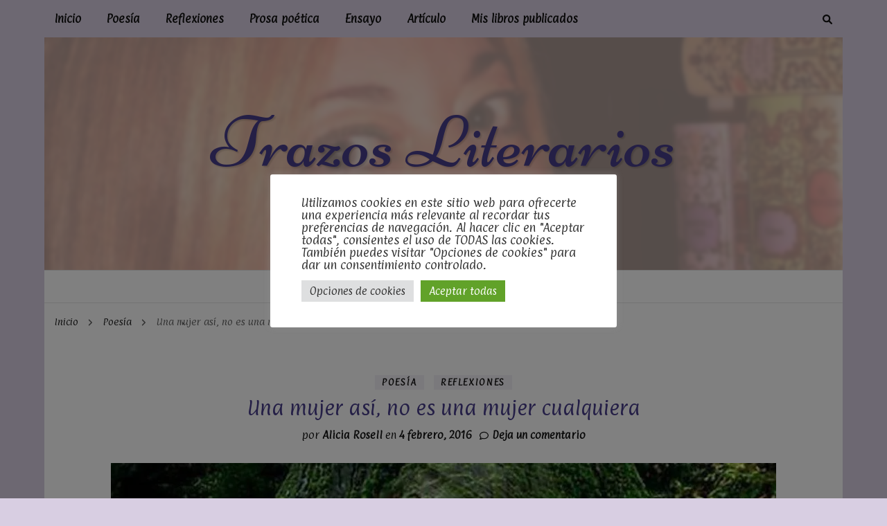

--- FILE ---
content_type: text/html; charset=UTF-8
request_url: https://blog.aliciarosell.org/2016/02/04/una-mujer-asi-no-es-una-mujer-cualquiera/
body_size: 20639
content:
    <!DOCTYPE html>
    <html lang="es">
    <head itemscope itemtype="http://schema.org/WebSite">
	    <meta charset="UTF-8">
    <meta name="viewport" content="width=device-width, initial-scale=1">
    <link rel="profile" href="https://gmpg.org/xfn/11">
    <title>Una mujer así, no es una mujer cualquiera &#8211; Trazos Literarios</title>
<meta name='robots' content='max-image-preview:large' />
	<style>img:is([sizes="auto" i], [sizes^="auto," i]) { contain-intrinsic-size: 3000px 1500px }</style>
	<script>window._wca = window._wca || [];</script>
<link rel='dns-prefetch' href='//stats.wp.com' />
<link rel='dns-prefetch' href='//secure.gravatar.com' />
<link rel='dns-prefetch' href='//fonts.googleapis.com' />
<link rel='dns-prefetch' href='//v0.wordpress.com' />
<link rel='dns-prefetch' href='//jetpack.wordpress.com' />
<link rel='dns-prefetch' href='//s0.wp.com' />
<link rel='dns-prefetch' href='//public-api.wordpress.com' />
<link rel='dns-prefetch' href='//0.gravatar.com' />
<link rel='dns-prefetch' href='//1.gravatar.com' />
<link rel='dns-prefetch' href='//2.gravatar.com' />
<link rel='dns-prefetch' href='//widgets.wp.com' />
<link rel='preconnect' href='//i0.wp.com' />
<link rel='preconnect' href='//c0.wp.com' />
<link rel='stylesheet' id='scap.flashblock-css' href='https://blog.aliciarosell.org/wp-content/plugins/compact-wp-audio-player/css/flashblock.css' type='text/css' media='all' />
<link rel='stylesheet' id='scap.player-css' href='https://blog.aliciarosell.org/wp-content/plugins/compact-wp-audio-player/css/player.css' type='text/css' media='all' />
<link rel='stylesheet' id='wp-block-library-css' href='https://c0.wp.com/c/6.8.3/wp-includes/css/dist/block-library/style.min.css' type='text/css' media='all' />
<style id='classic-theme-styles-inline-css' type='text/css'>
/*! This file is auto-generated */
.wp-block-button__link{color:#fff;background-color:#32373c;border-radius:9999px;box-shadow:none;text-decoration:none;padding:calc(.667em + 2px) calc(1.333em + 2px);font-size:1.125em}.wp-block-file__button{background:#32373c;color:#fff;text-decoration:none}
</style>
<link rel='stylesheet' id='mediaelement-css' href='https://c0.wp.com/c/6.8.3/wp-includes/js/mediaelement/mediaelementplayer-legacy.min.css' type='text/css' media='all' />
<link rel='stylesheet' id='wp-mediaelement-css' href='https://c0.wp.com/c/6.8.3/wp-includes/js/mediaelement/wp-mediaelement.min.css' type='text/css' media='all' />
<style id='jetpack-sharing-buttons-style-inline-css' type='text/css'>
.jetpack-sharing-buttons__services-list{display:flex;flex-direction:row;flex-wrap:wrap;gap:0;list-style-type:none;margin:5px;padding:0}.jetpack-sharing-buttons__services-list.has-small-icon-size{font-size:12px}.jetpack-sharing-buttons__services-list.has-normal-icon-size{font-size:16px}.jetpack-sharing-buttons__services-list.has-large-icon-size{font-size:24px}.jetpack-sharing-buttons__services-list.has-huge-icon-size{font-size:36px}@media print{.jetpack-sharing-buttons__services-list{display:none!important}}.editor-styles-wrapper .wp-block-jetpack-sharing-buttons{gap:0;padding-inline-start:0}ul.jetpack-sharing-buttons__services-list.has-background{padding:1.25em 2.375em}
</style>
<link rel='stylesheet' id='mpp_gutenberg-css' href='https://blog.aliciarosell.org/wp-content/plugins/metronet-profile-picture/dist/blocks.style.build.css' type='text/css' media='all' />
<style id='global-styles-inline-css' type='text/css'>
:root{--wp--preset--aspect-ratio--square: 1;--wp--preset--aspect-ratio--4-3: 4/3;--wp--preset--aspect-ratio--3-4: 3/4;--wp--preset--aspect-ratio--3-2: 3/2;--wp--preset--aspect-ratio--2-3: 2/3;--wp--preset--aspect-ratio--16-9: 16/9;--wp--preset--aspect-ratio--9-16: 9/16;--wp--preset--color--black: #000000;--wp--preset--color--cyan-bluish-gray: #abb8c3;--wp--preset--color--white: #ffffff;--wp--preset--color--pale-pink: #f78da7;--wp--preset--color--vivid-red: #cf2e2e;--wp--preset--color--luminous-vivid-orange: #ff6900;--wp--preset--color--luminous-vivid-amber: #fcb900;--wp--preset--color--light-green-cyan: #7bdcb5;--wp--preset--color--vivid-green-cyan: #00d084;--wp--preset--color--pale-cyan-blue: #8ed1fc;--wp--preset--color--vivid-cyan-blue: #0693e3;--wp--preset--color--vivid-purple: #9b51e0;--wp--preset--gradient--vivid-cyan-blue-to-vivid-purple: linear-gradient(135deg,rgba(6,147,227,1) 0%,rgb(155,81,224) 100%);--wp--preset--gradient--light-green-cyan-to-vivid-green-cyan: linear-gradient(135deg,rgb(122,220,180) 0%,rgb(0,208,130) 100%);--wp--preset--gradient--luminous-vivid-amber-to-luminous-vivid-orange: linear-gradient(135deg,rgba(252,185,0,1) 0%,rgba(255,105,0,1) 100%);--wp--preset--gradient--luminous-vivid-orange-to-vivid-red: linear-gradient(135deg,rgba(255,105,0,1) 0%,rgb(207,46,46) 100%);--wp--preset--gradient--very-light-gray-to-cyan-bluish-gray: linear-gradient(135deg,rgb(238,238,238) 0%,rgb(169,184,195) 100%);--wp--preset--gradient--cool-to-warm-spectrum: linear-gradient(135deg,rgb(74,234,220) 0%,rgb(151,120,209) 20%,rgb(207,42,186) 40%,rgb(238,44,130) 60%,rgb(251,105,98) 80%,rgb(254,248,76) 100%);--wp--preset--gradient--blush-light-purple: linear-gradient(135deg,rgb(255,206,236) 0%,rgb(152,150,240) 100%);--wp--preset--gradient--blush-bordeaux: linear-gradient(135deg,rgb(254,205,165) 0%,rgb(254,45,45) 50%,rgb(107,0,62) 100%);--wp--preset--gradient--luminous-dusk: linear-gradient(135deg,rgb(255,203,112) 0%,rgb(199,81,192) 50%,rgb(65,88,208) 100%);--wp--preset--gradient--pale-ocean: linear-gradient(135deg,rgb(255,245,203) 0%,rgb(182,227,212) 50%,rgb(51,167,181) 100%);--wp--preset--gradient--electric-grass: linear-gradient(135deg,rgb(202,248,128) 0%,rgb(113,206,126) 100%);--wp--preset--gradient--midnight: linear-gradient(135deg,rgb(2,3,129) 0%,rgb(40,116,252) 100%);--wp--preset--font-size--small: 13px;--wp--preset--font-size--medium: 20px;--wp--preset--font-size--large: 36px;--wp--preset--font-size--x-large: 42px;--wp--preset--spacing--20: 0.44rem;--wp--preset--spacing--30: 0.67rem;--wp--preset--spacing--40: 1rem;--wp--preset--spacing--50: 1.5rem;--wp--preset--spacing--60: 2.25rem;--wp--preset--spacing--70: 3.38rem;--wp--preset--spacing--80: 5.06rem;--wp--preset--shadow--natural: 6px 6px 9px rgba(0, 0, 0, 0.2);--wp--preset--shadow--deep: 12px 12px 50px rgba(0, 0, 0, 0.4);--wp--preset--shadow--sharp: 6px 6px 0px rgba(0, 0, 0, 0.2);--wp--preset--shadow--outlined: 6px 6px 0px -3px rgba(255, 255, 255, 1), 6px 6px rgba(0, 0, 0, 1);--wp--preset--shadow--crisp: 6px 6px 0px rgba(0, 0, 0, 1);}:where(.is-layout-flex){gap: 0.5em;}:where(.is-layout-grid){gap: 0.5em;}body .is-layout-flex{display: flex;}.is-layout-flex{flex-wrap: wrap;align-items: center;}.is-layout-flex > :is(*, div){margin: 0;}body .is-layout-grid{display: grid;}.is-layout-grid > :is(*, div){margin: 0;}:where(.wp-block-columns.is-layout-flex){gap: 2em;}:where(.wp-block-columns.is-layout-grid){gap: 2em;}:where(.wp-block-post-template.is-layout-flex){gap: 1.25em;}:where(.wp-block-post-template.is-layout-grid){gap: 1.25em;}.has-black-color{color: var(--wp--preset--color--black) !important;}.has-cyan-bluish-gray-color{color: var(--wp--preset--color--cyan-bluish-gray) !important;}.has-white-color{color: var(--wp--preset--color--white) !important;}.has-pale-pink-color{color: var(--wp--preset--color--pale-pink) !important;}.has-vivid-red-color{color: var(--wp--preset--color--vivid-red) !important;}.has-luminous-vivid-orange-color{color: var(--wp--preset--color--luminous-vivid-orange) !important;}.has-luminous-vivid-amber-color{color: var(--wp--preset--color--luminous-vivid-amber) !important;}.has-light-green-cyan-color{color: var(--wp--preset--color--light-green-cyan) !important;}.has-vivid-green-cyan-color{color: var(--wp--preset--color--vivid-green-cyan) !important;}.has-pale-cyan-blue-color{color: var(--wp--preset--color--pale-cyan-blue) !important;}.has-vivid-cyan-blue-color{color: var(--wp--preset--color--vivid-cyan-blue) !important;}.has-vivid-purple-color{color: var(--wp--preset--color--vivid-purple) !important;}.has-black-background-color{background-color: var(--wp--preset--color--black) !important;}.has-cyan-bluish-gray-background-color{background-color: var(--wp--preset--color--cyan-bluish-gray) !important;}.has-white-background-color{background-color: var(--wp--preset--color--white) !important;}.has-pale-pink-background-color{background-color: var(--wp--preset--color--pale-pink) !important;}.has-vivid-red-background-color{background-color: var(--wp--preset--color--vivid-red) !important;}.has-luminous-vivid-orange-background-color{background-color: var(--wp--preset--color--luminous-vivid-orange) !important;}.has-luminous-vivid-amber-background-color{background-color: var(--wp--preset--color--luminous-vivid-amber) !important;}.has-light-green-cyan-background-color{background-color: var(--wp--preset--color--light-green-cyan) !important;}.has-vivid-green-cyan-background-color{background-color: var(--wp--preset--color--vivid-green-cyan) !important;}.has-pale-cyan-blue-background-color{background-color: var(--wp--preset--color--pale-cyan-blue) !important;}.has-vivid-cyan-blue-background-color{background-color: var(--wp--preset--color--vivid-cyan-blue) !important;}.has-vivid-purple-background-color{background-color: var(--wp--preset--color--vivid-purple) !important;}.has-black-border-color{border-color: var(--wp--preset--color--black) !important;}.has-cyan-bluish-gray-border-color{border-color: var(--wp--preset--color--cyan-bluish-gray) !important;}.has-white-border-color{border-color: var(--wp--preset--color--white) !important;}.has-pale-pink-border-color{border-color: var(--wp--preset--color--pale-pink) !important;}.has-vivid-red-border-color{border-color: var(--wp--preset--color--vivid-red) !important;}.has-luminous-vivid-orange-border-color{border-color: var(--wp--preset--color--luminous-vivid-orange) !important;}.has-luminous-vivid-amber-border-color{border-color: var(--wp--preset--color--luminous-vivid-amber) !important;}.has-light-green-cyan-border-color{border-color: var(--wp--preset--color--light-green-cyan) !important;}.has-vivid-green-cyan-border-color{border-color: var(--wp--preset--color--vivid-green-cyan) !important;}.has-pale-cyan-blue-border-color{border-color: var(--wp--preset--color--pale-cyan-blue) !important;}.has-vivid-cyan-blue-border-color{border-color: var(--wp--preset--color--vivid-cyan-blue) !important;}.has-vivid-purple-border-color{border-color: var(--wp--preset--color--vivid-purple) !important;}.has-vivid-cyan-blue-to-vivid-purple-gradient-background{background: var(--wp--preset--gradient--vivid-cyan-blue-to-vivid-purple) !important;}.has-light-green-cyan-to-vivid-green-cyan-gradient-background{background: var(--wp--preset--gradient--light-green-cyan-to-vivid-green-cyan) !important;}.has-luminous-vivid-amber-to-luminous-vivid-orange-gradient-background{background: var(--wp--preset--gradient--luminous-vivid-amber-to-luminous-vivid-orange) !important;}.has-luminous-vivid-orange-to-vivid-red-gradient-background{background: var(--wp--preset--gradient--luminous-vivid-orange-to-vivid-red) !important;}.has-very-light-gray-to-cyan-bluish-gray-gradient-background{background: var(--wp--preset--gradient--very-light-gray-to-cyan-bluish-gray) !important;}.has-cool-to-warm-spectrum-gradient-background{background: var(--wp--preset--gradient--cool-to-warm-spectrum) !important;}.has-blush-light-purple-gradient-background{background: var(--wp--preset--gradient--blush-light-purple) !important;}.has-blush-bordeaux-gradient-background{background: var(--wp--preset--gradient--blush-bordeaux) !important;}.has-luminous-dusk-gradient-background{background: var(--wp--preset--gradient--luminous-dusk) !important;}.has-pale-ocean-gradient-background{background: var(--wp--preset--gradient--pale-ocean) !important;}.has-electric-grass-gradient-background{background: var(--wp--preset--gradient--electric-grass) !important;}.has-midnight-gradient-background{background: var(--wp--preset--gradient--midnight) !important;}.has-small-font-size{font-size: var(--wp--preset--font-size--small) !important;}.has-medium-font-size{font-size: var(--wp--preset--font-size--medium) !important;}.has-large-font-size{font-size: var(--wp--preset--font-size--large) !important;}.has-x-large-font-size{font-size: var(--wp--preset--font-size--x-large) !important;}
:where(.wp-block-post-template.is-layout-flex){gap: 1.25em;}:where(.wp-block-post-template.is-layout-grid){gap: 1.25em;}
:where(.wp-block-columns.is-layout-flex){gap: 2em;}:where(.wp-block-columns.is-layout-grid){gap: 2em;}
:root :where(.wp-block-pullquote){font-size: 1.5em;line-height: 1.6;}
</style>
<link rel='stylesheet' id='cookie-law-info-css' href='https://blog.aliciarosell.org/wp-content/plugins/cookie-law-info/legacy/public/css/cookie-law-info-public.css' type='text/css' media='all' />
<link rel='stylesheet' id='cookie-law-info-gdpr-css' href='https://blog.aliciarosell.org/wp-content/plugins/cookie-law-info/legacy/public/css/cookie-law-info-gdpr.css' type='text/css' media='all' />
<link rel='stylesheet' id='woocommerce-layout-css' href='https://c0.wp.com/p/woocommerce/10.0.5/assets/css/woocommerce-layout.css' type='text/css' media='all' />
<style id='woocommerce-layout-inline-css' type='text/css'>

	.infinite-scroll .woocommerce-pagination {
		display: none;
	}
</style>
<link rel='stylesheet' id='woocommerce-smallscreen-css' href='https://c0.wp.com/p/woocommerce/10.0.5/assets/css/woocommerce-smallscreen.css' type='text/css' media='only screen and (max-width: 768px)' />
<link rel='stylesheet' id='woocommerce-general-css' href='https://c0.wp.com/p/woocommerce/10.0.5/assets/css/woocommerce.css' type='text/css' media='all' />
<style id='woocommerce-inline-inline-css' type='text/css'>
.woocommerce form .form-row .required { visibility: visible; }
</style>
<link rel='stylesheet' id='brands-styles-css' href='https://c0.wp.com/p/woocommerce/10.0.5/assets/css/brands.css' type='text/css' media='all' />
<link rel='stylesheet' id='blossom-fashion-woocommerce-css' href='https://blog.aliciarosell.org/wp-content/themes/blossom-fashion/css/woocommerce.min.css' type='text/css' media='all' />
<link rel='stylesheet' id='owl-carousel-css' href='https://blog.aliciarosell.org/wp-content/themes/blossom-fashion/css/owl.carousel.min.css' type='text/css' media='all' />
<link rel='stylesheet' id='animate-css' href='https://blog.aliciarosell.org/wp-content/themes/blossom-fashion/css/animate.min.css' type='text/css' media='all' />
<link rel='stylesheet' id='blossom-fashion-google-fonts-css' href='https://fonts.googleapis.com/css?family=Paprika%3Aregular%7CNiconne%3Aregular' type='text/css' media='all' />
<link rel='stylesheet' id='fashion-diva-parent-style-css' href='https://blog.aliciarosell.org/wp-content/themes/blossom-fashion/style.css' type='text/css' media='all' />
<link rel='stylesheet' id='blossom-fashion-style-css' href='https://blog.aliciarosell.org/wp-content/themes/fashion-diva/style.css' type='text/css' media='all' />
<style id='blossom-fashion-style-inline-css' type='text/css'>


    :root{
        --primary-color: #d8cee2;
    }
     
    .content-newsletter .blossomthemes-email-newsletter-wrapper.bg-img:after,
    .widget_blossomthemes_email_newsletter_widget .blossomthemes-email-newsletter-wrapper:after{
        background: rgba(216, 206, 226, 0.8);
    }

    .shop-section, 
    .bottom-shop-section,
    .widget_bttk_popular_post .style-two li .entry-header .cat-links a, .widget_bttk_pro_recent_post .style-two li .entry-header .cat-links a, .widget_bttk_popular_post .style-three li .entry-header .cat-links a, .widget_bttk_pro_recent_post .style-three li .entry-header .cat-links a, .widget_bttk_posts_category_slider_widget .carousel-title .cat-links a {
        background: rgba(216, 206, 226, 0.3);
    }
    
    /*Typography*/

    body,
    button,
    input,
    select,
    optgroup,
    textarea{
        font-family : Paprika;
        font-size   : 14px;        
    }

    .site-description,
    .main-navigation ul li,
    #primary .post .entry-content h1, 
    #primary .page .entry-content h1, 
    #primary .post .entry-content h2, 
    #primary .page .entry-content h2, 
    #primary .post .entry-content h3, 
    #primary .page .entry-content h3, 
    #primary .post .entry-content h4, 
    #primary .page .entry-content h4, 
    #primary .post .entry-content h5, 
    #primary .page .entry-content h5, 
    #primary .post .entry-content h6, #primary .page .entry-content h6{
        font-family : Paprika;
    }
    
    .site-title{
        font-size   : 53px;
        font-family : Niconne;
        font-weight : 400;
        font-style  : normal;
    }
    
    /*Color Scheme*/
    a,
    .site-header .social-networks li a:hover,
    .site-title a:hover,
    .banner .text-holder .cat-links a:hover,
    .shop-section .shop-slider .item h3 a:hover,
    #primary .post .entry-footer .social-networks li a:hover,
    .widget ul li a:hover,
    .widget_bttk_author_bio .author-bio-socicons ul li a:hover,
    .widget_bttk_popular_post ul li .entry-header .entry-title a:hover,
    .widget_bttk_pro_recent_post ul li .entry-header .entry-title a:hover,
    .widget_bttk_popular_post ul li .entry-header .entry-meta a:hover,
    .widget_bttk_pro_recent_post ul li .entry-header .entry-meta a:hover,
    .bottom-shop-section .bottom-shop-slider .item .product-category a:hover,
    .bottom-shop-section .bottom-shop-slider .item h3 a:hover,
    .instagram-section .header .title a:hover,
    .site-footer .widget ul li a:hover,
    .site-footer .widget_bttk_popular_post ul li .entry-header .entry-title a:hover,
    .site-footer .widget_bttk_pro_recent_post ul li .entry-header .entry-title a:hover,
    .single .single-header .site-title:hover,
    .single .single-header .right .social-share .social-networks li a:hover,
    .comments-area .comment-body .fn a:hover,
    .comments-area .comment-body .comment-metadata a:hover,
    .page-template-contact .contact-details .contact-info-holder .col .icon-holder,
    .page-template-contact .contact-details .contact-info-holder .col .text-holder h3 a:hover,
    .page-template-contact .contact-details .contact-info-holder .col .social-networks li a:hover,
    #secondary .widget_bttk_description_widget .social-profile li a:hover,
    #secondary .widget_bttk_contact_social_links .social-networks li a:hover,
    .site-footer .widget_bttk_contact_social_links .social-networks li a:hover,
    .site-footer .widget_bttk_description_widget .social-profile li a:hover,
    .portfolio-sorting .button:hover,
    .portfolio-sorting .button.is-checked,
    .portfolio-item .portfolio-cat a:hover,
    .entry-header .portfolio-cat a:hover,
    .single-blossom-portfolio .post-navigation .nav-previous a:hover,
    .single-blossom-portfolio .post-navigation .nav-next a:hover,
    #primary .post .btn-readmore,
    #primary .post .entry-header .cat-links a:hover,
    .error-holder .recent-posts .post .entry-header .entry-title a:hover, 
    .entry-content a:hover,
    .entry-summary a:hover,
    .page-content a:hover,
    .comment-content a:hover,
    .widget .textwidget a:hover{
        color: #d8cee2;
    }

    .site-header .tools .cart .number,
    .shop-section .header .title:after,
    .header-two .header-t,
    .header-six .header-t,
    .header-eight .header-t,
    .shop-section .shop-slider .item .product-image .btn-add-to-cart:hover,
    .widget .widget-title:before,
    .widget .widget-title:after,
    .widget_calendar caption,
    .widget_bttk_popular_post .style-two li:after,
    .widget_bttk_popular_post .style-three li:after,
    .widget_bttk_pro_recent_post .style-two li:after,
    .widget_bttk_pro_recent_post .style-three li:after,
    .instagram-section .header .title:before,
    .instagram-section .header .title:after,
    #primary .post .entry-content .pull-left:after,
    #primary .page .entry-content .pull-left:after,
    #primary .post .entry-content .pull-right:after,
    #primary .page .entry-content .pull-right:after,
    .page-template-contact .contact-details .contact-info-holder h2:after,
    .widget_bttk_image_text_widget ul li .btn-readmore:hover,
    #secondary .widget_bttk_icon_text_widget .text-holder .btn-readmore:hover,
    #secondary .widget_blossomtheme_companion_cta_widget .btn-cta:hover,
    #secondary .widget_blossomtheme_featured_page_widget .text-holder .btn-readmore:hover,
    #primary .post .entry-content .highlight, 
    #primary .page .entry-content .highlight,
    .error-holder .recent-posts .post .entry-header .cat-links a:hover,
    .error-holder .text-holder .btn-home:hover,
    .single #primary .post .entry-footer .tags a:hover, 
    #primary .post .entry-footer .tags a:hover, 
    .widget_tag_cloud .tagcloud a:hover, 
    .instagram-section .profile-link::before, 
    .instagram-section .profile-link::after{
        background: #d8cee2;
    }
    
    .banner .text-holder .cat-links a,
    #primary .post .entry-header .cat-links a,
    .page-header span,
    .page-template-contact .top-section .section-header span,
    .portfolio-item .portfolio-cat a,
    .entry-header .portfolio-cat a{
        border-bottom-color: #d8cee2;
    }

    .banner .text-holder .title a,
    .header-four .main-navigation ul li a,
    .header-four .main-navigation ul ul li a,
    #primary .post .entry-header .entry-title a,
    .portfolio-item .portfolio-img-title a,
    .search #primary .search-post .entry-header .entry-title a, 
    .archive #primary .blossom-portfolio .entry-title a{
        background-image: linear-gradient(180deg, transparent 95%, #d8cee2 0);
    }

    .widget_bttk_social_links ul li a:hover{
        border-color: #d8cee2;
    }

    button:hover,
    input[type="button"]:hover,
    input[type="reset"]:hover,
    input[type="submit"]:hover{
        background: #d8cee2;
        border-color: #d8cee2;
    }

    #primary .post .btn-readmore:hover{
        background: #d8cee2;
    }

    @media only screen and (min-width: 1025px){
        .main-navigation ul li:after{
            background: #d8cee2;
        }
    }
    
    /*Typography*/
    .main-navigation ul,
    .banner .text-holder .title,
    .top-section .newsletter .blossomthemes-email-newsletter-wrapper .text-holder h3,
    .shop-section .header .title,
    #primary .post .entry-header .entry-title,
    #primary .post .post-shope-holder .header .title,
    .widget_bttk_author_bio .title-holder,
    .widget_bttk_popular_post ul li .entry-header .entry-title,
    .widget_bttk_pro_recent_post ul li .entry-header .entry-title,
    .widget-area .widget_blossomthemes_email_newsletter_widget .text-holder h3,
    .bottom-shop-section .bottom-shop-slider .item h3,
    .page-title,
    #primary .post .entry-content blockquote,
    #primary .page .entry-content blockquote,
    #primary .post .entry-content .dropcap,
    #primary .page .entry-content .dropcap,
    #primary .post .entry-content .pull-left,
    #primary .page .entry-content .pull-left,
    #primary .post .entry-content .pull-right,
    #primary .page .entry-content .pull-right,
    .author-section .text-holder .title,
    .single .newsletter .blossomthemes-email-newsletter-wrapper .text-holder h3,
    .related-posts .title, .popular-posts .title,
    .comments-area .comments-title,
    .comments-area .comment-reply-title,
    .single .single-header .title-holder .post-title,
    .portfolio-text-holder .portfolio-img-title,
    .portfolio-holder .entry-header .entry-title,
    .related-portfolio-title,
    .archive #primary .post .entry-header .entry-title, 
    .archive #primary .blossom-portfolio .entry-title, 
    .search #primary .search-post .entry-header .entry-title,
    .search .top-section .search-form input[type="search"],
    .archive #primary .post-count, 
    .search #primary .post-count,
    .error-holder .text-holder h2,
    .error-holder .recent-posts .title,
    .error-holder .recent-posts .post .entry-header .entry-title{
        font-family: Paprika;
    }
    #primary .post .entry-header .cat-links a, 
    .banner .text-holder .cat-links a,
    .error-holder .recent-posts .post .entry-header .cat-links a{
        background: rgba(216, 206, 226, 0.3);
    }
    #primary .post .btn-readmore:after{
        background-image: url('data:image/svg+xml; utf8, <svg xmlns="http://www.w3.org/2000/svg" width="30" height="10" viewBox="0 0 30 10"><g id="arrow" transform="translate(-10)"><path fill=" %23d8cee2" d="M24.5,44.974H46.613L44.866,40.5a34.908,34.908,0,0,0,9.634,5,34.908,34.908,0,0,0-9.634,5l1.746-4.474H24.5Z" transform="translate(-14.5 -40.5)"></path></g></svg>' );
    }
        .woocommerce #secondary .widget_price_filter .ui-slider .ui-slider-range, 
        .woocommerce-checkout .woocommerce form.woocommerce-form-login input.button:hover, .woocommerce-checkout .woocommerce form.woocommerce-form-login input.button:focus, .woocommerce-checkout .woocommerce form.checkout_coupon input.button:hover, .woocommerce-checkout .woocommerce form.checkout_coupon input.button:focus, .woocommerce form.lost_reset_password input.button:hover, .woocommerce form.lost_reset_password input.button:focus, .woocommerce .return-to-shop .button:hover, .woocommerce .return-to-shop .button:focus, .woocommerce #payment #place_order:hover, .woocommerce-page #payment #place_order:focus{
            background: #d8cee2;
        }
        
        .woocommerce #secondary .widget .product_list_widget li .product-title:hover,
        .woocommerce #secondary .widget .product_list_widget li .product-title:focus,
        .woocommerce div.product .entry-summary .product_meta .posted_in a:hover,
        .woocommerce div.product .entry-summary .product_meta .posted_in a:focus,
        .woocommerce div.product .entry-summary .product_meta .tagged_as a:hover,
        .woocommerce div.product .entry-summary .product_meta .tagged_as a:focus{
            color: #d8cee2;
        }
        
        .woocommerce-checkout .woocommerce .woocommerce-info,
        .woocommerce ul.products li.product .add_to_cart_button:hover,
        .woocommerce ul.products li.product .add_to_cart_button:focus,
        .woocommerce ul.products li.product .product_type_external:hover,
        .woocommerce ul.products li.product .product_type_external:focus,
        .woocommerce ul.products li.product .ajax_add_to_cart:hover,
        .woocommerce ul.products li.product .ajax_add_to_cart:focus,
        .woocommerce ul.products li.product .added_to_cart:hover,
        .woocommerce ul.products li.product .added_to_cart:focus,
        .woocommerce div.product form.cart .single_add_to_cart_button:hover,
        .woocommerce div.product form.cart .single_add_to_cart_button:focus,
        .woocommerce div.product .cart .single_add_to_cart_button.alt:hover,
        .woocommerce div.product .cart .single_add_to_cart_button.alt:focus,
        .woocommerce #secondary .widget_shopping_cart .buttons .button:hover,
        .woocommerce #secondary .widget_shopping_cart .buttons .button:focus,
        .woocommerce #secondary .widget_price_filter .price_slider_amount .button:hover,
        .woocommerce #secondary .widget_price_filter .price_slider_amount .button:focus,
        .woocommerce-cart #primary .page .entry-content table.shop_table td.actions .coupon input[type="submit"]:hover,
        .woocommerce-cart #primary .page .entry-content table.shop_table td.actions .coupon input[type="submit"]:focus,
        .woocommerce-cart #primary .page .entry-content .cart_totals .checkout-button:hover,
        .woocommerce-cart #primary .page .entry-content .cart_totals .checkout-button:focus{
            background: #d8cee2;
        }

        .woocommerce div.product .product_title,
        .woocommerce div.product .woocommerce-tabs .panel h2{
            font-family: Paprika;
        }
</style>
<link rel='stylesheet' id='jetpack_likes-css' href='https://c0.wp.com/p/jetpack/15.4/modules/likes/style.css' type='text/css' media='all' />
<link rel='stylesheet' id='jetpack-subscriptions-css' href='https://c0.wp.com/p/jetpack/15.4/_inc/build/subscriptions/subscriptions.min.css' type='text/css' media='all' />
<link rel='stylesheet' id='sharedaddy-css' href='https://c0.wp.com/p/jetpack/15.4/modules/sharedaddy/sharing.css' type='text/css' media='all' />
<link rel='stylesheet' id='social-logos-css' href='https://c0.wp.com/p/jetpack/15.4/_inc/social-logos/social-logos.min.css' type='text/css' media='all' />
<script type="text/javascript" src="https://blog.aliciarosell.org/wp-content/plugins/compact-wp-audio-player/js/soundmanager2-nodebug-jsmin.js" id="scap.soundmanager2-js"></script>
<script type="text/javascript" src="https://c0.wp.com/c/6.8.3/wp-includes/js/jquery/jquery.min.js" id="jquery-core-js"></script>
<script type="text/javascript" src="https://c0.wp.com/c/6.8.3/wp-includes/js/jquery/jquery-migrate.min.js" id="jquery-migrate-js"></script>
<script type="text/javascript" id="cookie-law-info-js-extra">
/* <![CDATA[ */
var Cli_Data = {"nn_cookie_ids":[],"cookielist":[],"non_necessary_cookies":[],"ccpaEnabled":"","ccpaRegionBased":"","ccpaBarEnabled":"","strictlyEnabled":["necessary","obligatoire"],"ccpaType":"gdpr","js_blocking":"1","custom_integration":"","triggerDomRefresh":"","secure_cookies":""};
var cli_cookiebar_settings = {"animate_speed_hide":"500","animate_speed_show":"500","background":"#FFF","border":"#b1a6a6c2","border_on":"","button_1_button_colour":"#61a229","button_1_button_hover":"#4e8221","button_1_link_colour":"#fff","button_1_as_button":"1","button_1_new_win":"","button_2_button_colour":"#333","button_2_button_hover":"#292929","button_2_link_colour":"#444","button_2_as_button":"","button_2_hidebar":"","button_3_button_colour":"#dedfe0","button_3_button_hover":"#b2b2b3","button_3_link_colour":"#333333","button_3_as_button":"1","button_3_new_win":"","button_4_button_colour":"#dedfe0","button_4_button_hover":"#b2b2b3","button_4_link_colour":"#333333","button_4_as_button":"1","button_7_button_colour":"#61a229","button_7_button_hover":"#4e8221","button_7_link_colour":"#fff","button_7_as_button":"1","button_7_new_win":"","font_family":"inherit","header_fix":"","notify_animate_hide":"1","notify_animate_show":"","notify_div_id":"#cookie-law-info-bar","notify_position_horizontal":"right","notify_position_vertical":"bottom","scroll_close":"","scroll_close_reload":"","accept_close_reload":"","reject_close_reload":"","showagain_tab":"","showagain_background":"#fff","showagain_border":"#000","showagain_div_id":"#cookie-law-info-again","showagain_x_position":"100px","text":"#333333","show_once_yn":"","show_once":"10000","logging_on":"","as_popup":"","popup_overlay":"1","bar_heading_text":"","cookie_bar_as":"popup","popup_showagain_position":"bottom-right","widget_position":"left"};
var log_object = {"ajax_url":"https:\/\/blog.aliciarosell.org\/wp-admin\/admin-ajax.php"};
/* ]]> */
</script>
<script type="text/javascript" src="https://blog.aliciarosell.org/wp-content/plugins/cookie-law-info/legacy/public/js/cookie-law-info-public.js" id="cookie-law-info-js"></script>
<script type="text/javascript" src="https://c0.wp.com/p/woocommerce/10.0.5/assets/js/jquery-blockui/jquery.blockUI.min.js" id="jquery-blockui-js" defer="defer" data-wp-strategy="defer"></script>
<script type="text/javascript" id="wc-add-to-cart-js-extra">
/* <![CDATA[ */
var wc_add_to_cart_params = {"ajax_url":"\/wp-admin\/admin-ajax.php","wc_ajax_url":"\/?wc-ajax=%%endpoint%%","i18n_view_cart":"Ver carrito","cart_url":"https:\/\/blog.aliciarosell.org\/carrito\/","is_cart":"","cart_redirect_after_add":"no"};
/* ]]> */
</script>
<script type="text/javascript" src="https://c0.wp.com/p/woocommerce/10.0.5/assets/js/frontend/add-to-cart.min.js" id="wc-add-to-cart-js" defer="defer" data-wp-strategy="defer"></script>
<script type="text/javascript" src="https://c0.wp.com/p/woocommerce/10.0.5/assets/js/js-cookie/js.cookie.min.js" id="js-cookie-js" defer="defer" data-wp-strategy="defer"></script>
<script type="text/javascript" id="woocommerce-js-extra">
/* <![CDATA[ */
var woocommerce_params = {"ajax_url":"\/wp-admin\/admin-ajax.php","wc_ajax_url":"\/?wc-ajax=%%endpoint%%","i18n_password_show":"Mostrar contrase\u00f1a","i18n_password_hide":"Ocultar contrase\u00f1a"};
/* ]]> */
</script>
<script type="text/javascript" src="https://c0.wp.com/p/woocommerce/10.0.5/assets/js/frontend/woocommerce.min.js" id="woocommerce-js" defer="defer" data-wp-strategy="defer"></script>
<script type="text/javascript" src="https://stats.wp.com/s-202604.js" id="woocommerce-analytics-js" defer="defer" data-wp-strategy="defer"></script>
<link rel="https://api.w.org/" href="https://blog.aliciarosell.org/wp-json/" /><link rel="alternate" title="JSON" type="application/json" href="https://blog.aliciarosell.org/wp-json/wp/v2/posts/171" /><link rel="canonical" href="https://blog.aliciarosell.org/2016/02/04/una-mujer-asi-no-es-una-mujer-cualquiera/" />
<link rel='shortlink' href='https://wp.me/p6NrQu-2L' />
<link rel="alternate" title="oEmbed (JSON)" type="application/json+oembed" href="https://blog.aliciarosell.org/wp-json/oembed/1.0/embed?url=https%3A%2F%2Fblog.aliciarosell.org%2F2016%2F02%2F04%2Funa-mujer-asi-no-es-una-mujer-cualquiera%2F" />
<link rel="alternate" title="oEmbed (XML)" type="text/xml+oembed" href="https://blog.aliciarosell.org/wp-json/oembed/1.0/embed?url=https%3A%2F%2Fblog.aliciarosell.org%2F2016%2F02%2F04%2Funa-mujer-asi-no-es-una-mujer-cualquiera%2F&#038;format=xml" />
	<style>img#wpstats{display:none}</style>
		<script type="application/ld+json">{
    "@context": "http://schema.org",
    "@type": "Blog",
    "mainEntityOfPage": {
        "@type": "WebPage",
        "@id": "https://blog.aliciarosell.org/2016/02/04/una-mujer-asi-no-es-una-mujer-cualquiera/"
    },
    "headline": "Una mujer así, no es una mujer cualquiera",
    "datePublished": "2016-02-04T18:39:42+0100",
    "dateModified": "2016-02-04T18:39:42+0100",
    "author": {
        "@type": "Person",
        "name": "Alicia Rosell"
    },
    "description": "Una mujer luchadora nunca se rinde ante la adversidad.Una mujer que ama no es de piedra, pero tampoco de cera.",
    "image": {
        "@type": "ImageObject",
        "url": "https://i0.wp.com/blog.aliciarosell.org/wp-content/uploads/2016/02/11255321_431240140334571_87455740646827441_n.jpg?fit=960%2C587&ssl=1",
        "width": 960,
        "height": 587
    }
}</script>	<noscript><style>.woocommerce-product-gallery{ opacity: 1 !important; }</style></noscript>
	<style type="text/css">.recentcomments a{display:inline !important;padding:0 !important;margin:0 !important;}</style><style type="text/css" id="custom-background-css">
body.custom-background { background-color: #d8cee2; }
</style>
	
<!-- Jetpack Open Graph Tags -->
<meta property="og:type" content="article" />
<meta property="og:title" content="Una mujer así, no es una mujer cualquiera" />
<meta property="og:url" content="https://blog.aliciarosell.org/2016/02/04/una-mujer-asi-no-es-una-mujer-cualquiera/" />
<meta property="og:description" content="Una mujer luchadora nunca se rinde ante la adversidad. Una mujer que ama no es de piedra, pero tampoco de cera. Una mujer que lucha y ama, nunca se lamerá las heridas. Una mujer que pierde una bata…" />
<meta property="article:published_time" content="2016-02-04T18:39:42+00:00" />
<meta property="article:modified_time" content="2016-02-04T18:39:42+00:00" />
<meta property="og:site_name" content="Trazos Literarios" />
<meta property="og:image" content="https://i0.wp.com/blog.aliciarosell.org/wp-content/uploads/2016/02/11255321_431240140334571_87455740646827441_n.jpg?fit=960%2C587&#038;ssl=1" />
<meta property="og:image:width" content="960" />
<meta property="og:image:height" content="587" />
<meta property="og:image:alt" content="" />
<meta property="og:locale" content="es_ES" />
<meta name="twitter:text:title" content="Una mujer así, no es una mujer cualquiera" />
<meta name="twitter:image" content="https://i0.wp.com/blog.aliciarosell.org/wp-content/uploads/2016/02/11255321_431240140334571_87455740646827441_n.jpg?fit=960%2C587&#038;ssl=1&#038;w=640" />
<meta name="twitter:card" content="summary_large_image" />

<!-- End Jetpack Open Graph Tags -->
		<style type="text/css" id="wp-custom-css">
			.main-header {
  background-image: url('/wp-content/uploads/2020/08/Sin-nombre-3.png');
  background-size: cover;
  padding: 9em 0 !important;
}

.main-header .site-title a {
  color: darkslateblue;
  font-size: 2em;
	text-shadow: 2px 2px 2px rgba(0,0,0,0.15);
}

.main-header .site-description {
  color: darkred;
  font-size: 1.5em;
  margin-top: 1em !important;
  letter-spacing: 1px;
	text-shadow: 2px 2px 2px rgba(0,0,0,0.35);
}

.main-header .container {
  height: 6em;
}

#primary .post .entry-content blockquote,
#primary .page .entry-content blockquote {
  font-size: inherit;
  line-height: inherit !important;
  font-weight: inherit !important;
  color: #666;
  font-style: inherit !important;
}

#primary .entry-content span {
  /*font-family: 'American Typewriter', monospace !important; font-size: 18px !important;*/
}


.post .entry-title {
	color: rgb(72, 61, 139) !important;
	font-size: 25px !important;
}

.entry-content * {
	color: #000 !important;
	font-size: 14px !important;
	font-family: Paprika !important;
}

.header-two .header-t .secondary-nav ul li a:hover,
.header-two .header-t .secondary-nav ul li:hover > a,
.header-two .header-t .secondary-nav ul .current-menu-item >a,
.header-two .header-t .secondary-nav ul .current-menu-ancestor >a,
.header-two .header-t .secondary-nav ul .current_page_item >a,
.header-two .header-t .secondary-nav ul .current_page_ancestor >a {
  color: #111 !important;
}

.banner.banner-layout-two img,
.banner.banner-layout-two .fallback-svg {
  height: 380px !important;
}

.banner-layout-two .owl-prev,
.banner-layout-two .owl-next {
  width: 80px !important;
  height: 80px !important;
  border-radius: 100% !important;
  top: 80px !important;
}

.banner-layout-two .owl-prev {
  margin-left: .5em;
}

.banner-layout-two .owl-next {
  margin-right: .5em;
}

#primary .post .entry-header .entry-meta {
  color: #111 !important;
}

#primary .post .btn-readmore,
#primary .post .entry-header .cat-links a:hover,
.error-holder .recent-posts .post .entry-header .entry-title a:hover,
.instagram-section .profile-link:hover {
  color: darkslateblue;
}

body,
button,
input,
select,
optgroup,
textarea {
  color: #111 !important;
}

.widget ul li a {
  margin-left: 16px !important;
}

button.checkout-button.button.alt {
	color: #fff !important;
}		</style>
		</head>

<body class="wp-singular post-template-default single single-post postid-171 single-format-standard custom-background wp-theme-blossom-fashion wp-child-theme-fashion-diva theme-blossom-fashion woocommerce-no-js custom-background-color custom-background underline full-width" itemscope itemtype="http://schema.org/WebPage">

    <div id="page" class="site"><a aria-label="saltar al contenido" class="skip-link" href="#content">Saltar al contenido</a>
    
     <header id="masthead" class="site-header header-two" itemscope itemtype="http://schema.org/WPHeader">
        <div class="header-holder">
            <div class="header-t">
                <div class="container">                        
                    

                                                        <button id="secondary-toggle-button" data-toggle-target=".menu-modal" data-toggle-body-class="showing-menu-modal" aria-expanded="false" data-set-focus=".close-nav-toggle">
            <span></span>
        </button>
        <nav class="secondary-nav">
        <div class="menu-list menu-modal cover-modal" data-modal-target-string=".menu-modal">
            <button class="btn-close-menu close-nav-toggle" data-toggle-target=".menu-modal" data-toggle-body-class="showing-menu-modal" aria-expanded="false" data-set-focus=".menu-modal">
                <span></span>Cerrar            </button>
            <div class="mobile-menu" aria-label="Móvil">
                <div class="menu-superior-container"><ul id="secondary-menu" class="menu-modal"><li id="menu-item-1061" class="menu-item menu-item-type-custom menu-item-object-custom menu-item-1061"><a href="/">Inicio</a></li>
<li id="menu-item-1069" class="menu-item menu-item-type-taxonomy menu-item-object-category current-post-ancestor current-menu-parent current-post-parent menu-item-1069"><a href="https://blog.aliciarosell.org/category/poesia/">Poesía</a></li>
<li id="menu-item-1070" class="menu-item menu-item-type-taxonomy menu-item-object-category current-post-ancestor current-menu-parent current-post-parent menu-item-1070"><a href="https://blog.aliciarosell.org/category/reflexiones/">Reflexiones</a></li>
<li id="menu-item-1071" class="menu-item menu-item-type-taxonomy menu-item-object-category menu-item-1071"><a href="https://blog.aliciarosell.org/category/prosa-poetica/">Prosa poética</a></li>
<li id="menu-item-1072" class="menu-item menu-item-type-taxonomy menu-item-object-category menu-item-1072"><a href="https://blog.aliciarosell.org/category/ensayo/">Ensayo</a></li>
<li id="menu-item-1073" class="menu-item menu-item-type-taxonomy menu-item-object-category menu-item-1073"><a href="https://blog.aliciarosell.org/category/sin-categoria/articulo/">Artículo</a></li>
<li id="menu-item-1074" class="menu-item menu-item-type-taxonomy menu-item-object-category menu-item-1074"><a href="https://blog.aliciarosell.org/category/mis-libros-publicados/">Mis libros publicados</a></li>
</ul></div>            </div>
        </div>
    </nav>
    
                                                         <div class="right">
                                    <div class="tools">
                                                                             <div class="form-section">
                                            <button aria-label="alternar la búsqueda" id="btn-search" data-toggle-target=".search-modal" data-toggle-body-class="showing-search-modal" data-set-focus=".search-modal .search-field" aria-expanded="false"><i class="fa fa-search"></i></button>
                                            <div class="form-holder search-modal cover-modal" data-modal-target-string=".search-modal">
                                                <div class="header-search-inner-wrap">
                                                    <form role="search" method="get" class="search-form" action="https://blog.aliciarosell.org/">
				<label>
					<span class="screen-reader-text">Buscar:</span>
					<input type="search" class="search-field" placeholder="Buscar &hellip;" value="" name="s" />
				</label>
				<input type="submit" class="search-submit" value="Buscar" />
			</form>                                                    <button class="btn-close-form" data-toggle-target=".search-modal" data-toggle-body-class="showing-search-modal" data-set-focus=".search-modal .search-field" aria-expanded="false">
                                                        <span></span>
                                                    </button><!-- .search-toggle -->
                                                </div>
                                            </div>
                                        </div>
                                    </div>
                                    <div class="social-networks-holder"></div>                                 </div>   
                                                                 
                        

                               
                </div> <!-- .container -->
            </div> <!-- .header-t -->

                            <div class="main-header">
                    <div class="container">
                        <div class="site-branding" itemscope itemtype="http://schema.org/Organization">
                <p class="site-title" itemprop="name"><a href="https://blog.aliciarosell.org/" rel="home" itemprop="url">Trazos Literarios</a></p>
                    <p class="site-description">Alicia Rosell, escritora</p>
        </div>
                    </div>
                </div>
                    </div> <!-- .header-holder -->

        <div class="navigation-holder">
            <div class="container">
                <div class="overlay"></div>
                <button id="toggle-button" data-toggle-target=".main-menu-modal" data-toggle-body-class="showing-main-menu-modal" aria-expanded="false" data-set-focus=".close-main-nav-toggle">
                    <span></span>
                </button>
                    <nav id="site-navigation" class="main-navigation" itemscope itemtype="http://schema.org/SiteNavigationElement">
        <div class="primary-menu-list main-menu-modal cover-modal" data-modal-target-string=".main-menu-modal">
            <button class="btn-close-menu close-main-nav-toggle" data-toggle-target=".main-menu-modal" data-toggle-body-class="showing-main-menu-modal" aria-expanded="false" data-set-focus=".main-menu-modal"><span></span></button>
            <div class="mobile-menu" aria-label="Móvil">
                            </div>
        </div>
    </nav><!-- #site-navigation -->
            </div>          
        </div>
     </header>
        <div class="top-bar">
    		<div class="container">
            <div class="breadcrumb-wrapper">
                <div id="crumbs" itemscope itemtype="http://schema.org/BreadcrumbList"> 
                    <span itemprop="itemListElement" itemscope itemtype="http://schema.org/ListItem">
                        <a itemprop="item" href="https://blog.aliciarosell.org"><span itemprop="name">Inicio</span></a>
                        <meta itemprop="position" content="1" />
                        <span class="separator"><span class="separator"><i class="fa fa-angle-right"></i></span></span>
                    </span> <span itemprop="itemListElement" itemscope itemtype="http://schema.org/ListItem"><a itemprop="item" href="https://blog.aliciarosell.org/category/poesia/"><span itemprop="name">Poesía </span></a><meta itemprop="position" content="2" /><span class="separator"><span class="separator"><i class="fa fa-angle-right"></i></span></span></span> <span class="current" itemprop="itemListElement" itemscope itemtype="http://schema.org/ListItem"><a itemprop="item" href="https://blog.aliciarosell.org/2016/02/04/una-mujer-asi-no-es-una-mujer-cualquiera/"><span itemprop="name">Una mujer así, no es una mujer cualquiera</span></a><meta itemprop="position" content="3" /></span></div></div><!-- .breadcrumb-wrapper -->    		</div>
    	</div>   
        <div id="content" class="site-content">    <div class="container">
    <div class="row">
	<div id="primary" class="content-area">
		<main id="main" class="site-main">

		
<article id="post-171" class="post-171 post type-post status-publish format-standard has-post-thumbnail hentry category-poesia category-reflexiones" itemscope itemtype="https://schema.org/Blog">
	    <header class="entry-header">
		<span class="cat-links" itemprop="about"><a href="https://blog.aliciarosell.org/category/poesia/" rel="category tag">Poesía</a> <a href="https://blog.aliciarosell.org/category/reflexiones/" rel="category tag">Reflexiones</a></span><h1 class="entry-title">Una mujer así, no es una mujer cualquiera</h1><div class="entry-meta"><span class="byline" itemprop="author" itemscope itemtype="https://schema.org/Person">por <span itemprop="name"><a class="url fn n" href="https://blog.aliciarosell.org/author/aliciarosell/" itemprop="url">Alicia Rosell</a></span></span><span class="posted-on">en <a href="https://blog.aliciarosell.org/2016/02/04/una-mujer-asi-no-es-una-mujer-cualquiera/" rel="bookmark"><time class="entry-date published updated" datetime="2016-02-04T18:39:42+01:00" itemprop="datePublished">4 febrero, 2016</time><time class="updated" datetime="2016-02-04T18:39:42+01:00" itemprop="dateModified">4 febrero, 2016</time></a></span><span class="comments"><i class="fa fa-comment-o"></i><a href="https://blog.aliciarosell.org/2016/02/04/una-mujer-asi-no-es-una-mujer-cualquiera/#respond">Deja un comentario <span class="screen-reader-text"> en Una mujer así, no es una mujer cualquiera</span></a></span></div>	</header>         
    <div class="post-thumbnail"><img width="960" height="540" src="https://i0.wp.com/blog.aliciarosell.org/wp-content/uploads/2016/02/11255321_431240140334571_87455740646827441_n.jpg?resize=960%2C540&amp;ssl=1" class="attachment-blossom-fashion-fullwidth size-blossom-fashion-fullwidth wp-post-image" alt="" decoding="async" fetchpriority="high" /></div>    <div class="entry-content" itemprop="text">
		<p>Una mujer luchadora nunca se rinde ante la adversidad.<br />
Una mujer que ama no es de piedra, pero tampoco de cera.<br />
Una mujer que lucha y ama, nunca se lamerá las heridas.<br />
Una mujer que pierde una batalla puede llorar a escondidas, pero siempre esbozará una sonrisa.<br />
Una mujer que rompe barreras no se rinde aunque de pie se muera. <span class="text_exposed_show"><br />
Una mujer que se permite un momento de debilidad sigue siendo una mujer; con sueños e ilusiones, que vive fantasías en sus paraísos inventados, que viste de añiles el campo y salpica con su sangre las flores blancas que le salen al paso.<br />
Una mujer así, no es una mujer cualquiera. Es una guerrera intentando llegar al cauce del arroyo para beber agua, refrescar con ella su frente y lavar la sangre de sus manos&#8230;<br />
Una mujer como esta no piensa en amores ni cambia pañales ni amamanta más hijos que los que ya parió.<br />
Una mujer así es la cara y la cruz de la moneda que se lanza al aire buscando la suerte en ese efímero tiempo que transcurre hasta caer entre las palmas de las manos&#8230;<br />
Una mujer así, siempre estará sola y rodeada de silencios fatuos; solo la perseguirá el sonido de los cascos de su caballo al alejarse del paisaje de batalla.</span></p>
<p><span class="text_exposed_show">Una mujer luchadora se irá sin esperar laureles ni oropeles porque no es una mujer como las demás; desaparecerá para siempre sin dejar el recuerdo de su vida y de sus actos. </span></p>
<p><span class="text_exposed_show">Una mujer así jamás dejará el rastro de su silueta recortándose contra el horizonte a la caída del último rayo de sol&#8230;»</span></p>
<p><span class="text_exposed_show"><br />
Alicia Rosell®© &#8220;Quijotadas y mansedumbres&#8221;, de Alicia Rosell. Bilbao, 2013 (Revisado y corregido hoy, 4 de febrero 2016)<br />
</span></p>
<div class="sharedaddy sd-sharing-enabled"><div class="robots-nocontent sd-block sd-social sd-social-icon-text sd-sharing"><h3 class="sd-title">Comparte esto:</h3><div class="sd-content"><ul><li class="share-facebook"><a rel="nofollow noopener noreferrer"
				data-shared="sharing-facebook-171"
				class="share-facebook sd-button share-icon"
				href="https://blog.aliciarosell.org/2016/02/04/una-mujer-asi-no-es-una-mujer-cualquiera/?share=facebook"
				target="_blank"
				aria-labelledby="sharing-facebook-171"
				>
				<span id="sharing-facebook-171" hidden>Haz clic para compartir en Facebook (Se abre en una ventana nueva)</span>
				<span>Facebook</span>
			</a></li><li class="share-twitter"><a rel="nofollow noopener noreferrer"
				data-shared="sharing-twitter-171"
				class="share-twitter sd-button share-icon"
				href="https://blog.aliciarosell.org/2016/02/04/una-mujer-asi-no-es-una-mujer-cualquiera/?share=twitter"
				target="_blank"
				aria-labelledby="sharing-twitter-171"
				>
				<span id="sharing-twitter-171" hidden>Haz clic para compartir en X (Se abre en una ventana nueva)</span>
				<span>X</span>
			</a></li><li class="share-linkedin"><a rel="nofollow noopener noreferrer"
				data-shared="sharing-linkedin-171"
				class="share-linkedin sd-button share-icon"
				href="https://blog.aliciarosell.org/2016/02/04/una-mujer-asi-no-es-una-mujer-cualquiera/?share=linkedin"
				target="_blank"
				aria-labelledby="sharing-linkedin-171"
				>
				<span id="sharing-linkedin-171" hidden>Haz clic para compartir en LinkedIn (Se abre en una ventana nueva)</span>
				<span>LinkedIn</span>
			</a></li><li class="share-tumblr"><a rel="nofollow noopener noreferrer"
				data-shared="sharing-tumblr-171"
				class="share-tumblr sd-button share-icon"
				href="https://blog.aliciarosell.org/2016/02/04/una-mujer-asi-no-es-una-mujer-cualquiera/?share=tumblr"
				target="_blank"
				aria-labelledby="sharing-tumblr-171"
				>
				<span id="sharing-tumblr-171" hidden>Haz clic para compartir en Tumblr (Se abre en una ventana nueva)</span>
				<span>Tumblr</span>
			</a></li><li class="share-end"></li></ul></div></div></div><div class='sharedaddy sd-block sd-like jetpack-likes-widget-wrapper jetpack-likes-widget-unloaded' id='like-post-wrapper-100443130-171-696e5f9ccc008' data-src='https://widgets.wp.com/likes/?ver=15.4#blog_id=100443130&amp;post_id=171&amp;origin=blog.aliciarosell.org&amp;obj_id=100443130-171-696e5f9ccc008' data-name='like-post-frame-100443130-171-696e5f9ccc008' data-title='Me gusta o Compartir'><h3 class="sd-title">Me gusta esto:</h3><div class='likes-widget-placeholder post-likes-widget-placeholder' style='height: 55px;'><span class='button'><span>Me gusta</span></span> <span class="loading">Cargando...</span></div><span class='sd-text-color'></span><a class='sd-link-color'></a></div>	</div><!-- .entry-content -->
    	<footer class="entry-footer">
			</footer><!-- .entry-footer -->
	</article><!-- #post-171 -->

		</main><!-- #main -->
        
                    
            <nav class="navigation post-navigation" role="navigation">
    			<h2 class="screen-reader-text">Navegación de entradas</h2>
    			<div class="nav-links">
    				<div class="nav-previous nav-holder"><a href="https://blog.aliciarosell.org/2016/02/04/mago-y-escapista/" rel="prev"><span class="meta-nav">Entrada anterior</span><span class="post-title">Mago y escapista</span></a></div><div class="nav-next nav-holder"><a href="https://blog.aliciarosell.org/2016/02/06/tu-mi-faro-yo-tu-brujula/" rel="next"><span class="meta-nav">Siguiente entrada</span><span class="post-title">Tú mi faro, yo tu brújula</span></a></div>    			</div>
    		</nav>        
                <div class="author-section">
		<div class="img-holder"><img width="95" height="95" src="https://i0.wp.com/blog.aliciarosell.org/wp-content/uploads/2015/09/pic-0-1394407880906.jpg?fit=95%2C95&amp;ssl=1" class="avatar avatar-95 photo" alt="" decoding="async" loading="lazy" srcset="https://i0.wp.com/blog.aliciarosell.org/wp-content/uploads/2015/09/pic-0-1394407880906.jpg?w=720&amp;ssl=1 720w, https://i0.wp.com/blog.aliciarosell.org/wp-content/uploads/2015/09/pic-0-1394407880906.jpg?resize=150%2C150&amp;ssl=1 150w, https://i0.wp.com/blog.aliciarosell.org/wp-content/uploads/2015/09/pic-0-1394407880906.jpg?resize=300%2C300&amp;ssl=1 300w, https://i0.wp.com/blog.aliciarosell.org/wp-content/uploads/2015/09/pic-0-1394407880906.jpg?resize=370%2C370&amp;ssl=1 370w" sizes="auto, (max-width: 95px) 100vw, 95px" /></div>
		<div class="text-holder">
			<h2 class="title">Sobre el autor</h2><p>Escribo y pinto desde temprana edad. Pero, sobre todo, soy escritora. Durante años, en mi edad adulta, dejé de lado mi carrera literaria para apoyar la de otros autores. Mi camino tomó veredas como la de agente literario y la edición. En plena Era Digital, regreso para no perder mis 'trazos literarios' en la maraña de mi desmemoria.</p>
		
		</div>
	</div>
            <div class="related-posts">
    		<h2 class="title">También puede gustarte...</h2>    		<div class="grid">
    			                    <article class="post">
        				<a href="https://blog.aliciarosell.org/2015/09/29/suspiros/" class="post-thumbnail">
                            <img width="280" height="215" src="https://i0.wp.com/blog.aliciarosell.org/wp-content/uploads/2015/09/SUSPIROS-DE-LA-MUJER-DESCALZA-DE-ALICIA-ROSELL.jpg?resize=280%2C215&amp;ssl=1" class="attachment-blossom-fashion-popular size-blossom-fashion-popular wp-post-image" alt="" decoding="async" loading="lazy" />                        </a>
                        <header class="entry-header">
        					<span class="cat-links" itemprop="about"><a href="https://blog.aliciarosell.org/category/poesia/" rel="category tag">Poesía</a></span><h3 class="entry-title"><a href="https://blog.aliciarosell.org/2015/09/29/suspiros/" rel="bookmark">Suspiros</a></h3>        				</header>
        			</article>
        			                    <article class="post">
        				<a href="https://blog.aliciarosell.org/2016/04/15/suenos-sin-preaviso/" class="post-thumbnail">
                            <img width="280" height="215" src="https://i0.wp.com/blog.aliciarosell.org/wp-content/uploads/2016/04/angel-guardian3_ws1034053425.jpg?resize=280%2C215&amp;ssl=1" class="attachment-blossom-fashion-popular size-blossom-fashion-popular wp-post-image" alt="" decoding="async" loading="lazy" />                        </a>
                        <header class="entry-header">
        					<span class="cat-links" itemprop="about"><a href="https://blog.aliciarosell.org/category/monologo/" rel="category tag">Monólogo</a> <a href="https://blog.aliciarosell.org/category/poesia/" rel="category tag">Poesía</a> <a href="https://blog.aliciarosell.org/category/prosa-poetica/" rel="category tag">Prosa poética</a> <a href="https://blog.aliciarosell.org/category/reflexiones/" rel="category tag">Reflexiones</a></span><h3 class="entry-title"><a href="https://blog.aliciarosell.org/2016/04/15/suenos-sin-preaviso/" rel="bookmark">Sueños sin preaviso</a></h3>        				</header>
        			</article>
        			                    <article class="post">
        				<a href="https://blog.aliciarosell.org/2020/01/20/inquietudes-invierno/" class="post-thumbnail">
                            <img width="280" height="215" src="https://i0.wp.com/blog.aliciarosell.org/wp-content/uploads/2020/01/Captura-de-pantalla-2020-01-20-a-las-16.39.10-1.png?resize=280%2C215&amp;ssl=1" class="attachment-blossom-fashion-popular size-blossom-fashion-popular wp-post-image" alt="" decoding="async" loading="lazy" />                        </a>
                        <header class="entry-header">
        					<span class="cat-links" itemprop="about"><a href="https://blog.aliciarosell.org/category/poesia/extractos-poeticos/" rel="category tag">Extractos poéticos</a> <a href="https://blog.aliciarosell.org/category/poesia/" rel="category tag">Poesía</a> <a href="https://blog.aliciarosell.org/category/prosa-poetica/" rel="category tag">Prosa poética</a></span><h3 class="entry-title"><a href="https://blog.aliciarosell.org/2020/01/20/inquietudes-invierno/" rel="bookmark">Inquietudes (invierno)</a></h3>        				</header>
        			</article>
        			    		</div>
    	</div>
                <div class="popular-posts">
    		<h2 class="title">Publicaciones populares</h2>            <div class="grid">
    			                    <article class="post">
        				<a href="https://blog.aliciarosell.org/2015/09/29/manana-seras-agua-de-mar/" class="post-thumbnail">
                            <img width="280" height="215" src="https://i0.wp.com/blog.aliciarosell.org/wp-content/uploads/2015/09/Angeles.jpg?resize=280%2C215&amp;ssl=1" class="attachment-blossom-fashion-popular size-blossom-fashion-popular wp-post-image" alt="" decoding="async" loading="lazy" />                        </a>
        				<header class="entry-header">
        					<span class="cat-links" itemprop="about"><a href="https://blog.aliciarosell.org/category/poesia/" rel="category tag">Poesía</a></span><h3 class="entry-title"><a href="https://blog.aliciarosell.org/2015/09/29/manana-seras-agua-de-mar/" rel="bookmark">Mañana serás agua de mar</a></h3>        				</header>
        			</article>
        			                    <article class="post">
        				<a href="https://blog.aliciarosell.org/2017/05/26/retratos-de-la-memoria-el-padre/" class="post-thumbnail">
                            <img width="280" height="215" src="https://i0.wp.com/blog.aliciarosell.org/wp-content/uploads/2017/05/16229216_1551350084894562_7367633465593823232_n.jpg?resize=280%2C215&amp;ssl=1" class="attachment-blossom-fashion-popular size-blossom-fashion-popular wp-post-image" alt="" decoding="async" loading="lazy" />                        </a>
        				<header class="entry-header">
        					<span class="cat-links" itemprop="about"><a href="https://blog.aliciarosell.org/category/ensayo/" rel="category tag">Ensayo</a> <a href="https://blog.aliciarosell.org/category/epistolario/" rel="category tag">Epístolario</a> <a href="https://blog.aliciarosell.org/category/libros-ineditos/" rel="category tag">Libros inéditos</a> <a href="https://blog.aliciarosell.org/category/monologo/" rel="category tag">Monólogo</a> <a href="https://blog.aliciarosell.org/category/reflexiones/" rel="category tag">Reflexiones</a></span><h3 class="entry-title"><a href="https://blog.aliciarosell.org/2017/05/26/retratos-de-la-memoria-el-padre/" rel="bookmark">&#8220;RETRATOS DE LA MEMORIA: El padre&#8221;</a></h3>        				</header>
        			</article>
        			                    <article class="post">
        				<a href="https://blog.aliciarosell.org/2017/06/03/dos-mundos-un-solo-horizonte-retratos-de-la-memoria-extracto/" class="post-thumbnail">
                            <img width="280" height="215" src="https://i0.wp.com/blog.aliciarosell.org/wp-content/uploads/2017/06/Horizontes-Antonio-Cano-e1496507842391.jpeg?resize=280%2C215&amp;ssl=1" class="attachment-blossom-fashion-popular size-blossom-fashion-popular wp-post-image" alt="" decoding="async" loading="lazy" />                        </a>
        				<header class="entry-header">
        					<span class="cat-links" itemprop="about"><a href="https://blog.aliciarosell.org/category/ar-ediciones-libros/" rel="category tag">AR EDICIONES LIBROS</a> <a href="https://blog.aliciarosell.org/category/epistolario/" rel="category tag">Epístolario</a> <a href="https://blog.aliciarosell.org/category/libros-ineditos/" rel="category tag">Libros inéditos</a> <a href="https://blog.aliciarosell.org/category/monologo/" rel="category tag">Monólogo</a> <a href="https://blog.aliciarosell.org/category/reflexiones/" rel="category tag">Reflexiones</a></span><h3 class="entry-title"><a href="https://blog.aliciarosell.org/2017/06/03/dos-mundos-un-solo-horizonte-retratos-de-la-memoria-extracto/" rel="bookmark">Dos mundos, un solo horizonte (Retratos de la Memoria, extracto)</a></h3>        				</header>
        			</article>
        			                    <article class="post">
        				<a href="https://blog.aliciarosell.org/2016/04/24/ya-no-cuento-los-dias/" class="post-thumbnail">
                            <img width="280" height="215" src="https://i0.wp.com/blog.aliciarosell.org/wp-content/uploads/2016/04/10429281_1498371613769765_4784190646385500107_n.jpg?resize=280%2C215&amp;ssl=1" class="attachment-blossom-fashion-popular size-blossom-fashion-popular wp-post-image" alt="" decoding="async" loading="lazy" />                        </a>
        				<header class="entry-header">
        					<span class="cat-links" itemprop="about"><a href="https://blog.aliciarosell.org/category/poesia/extractos-poeticos/" rel="category tag">Extractos poéticos</a> <a href="https://blog.aliciarosell.org/category/mis-libros-publicados/" rel="category tag">Mis libros publicados</a> <a href="https://blog.aliciarosell.org/category/poesia/" rel="category tag">Poesía</a></span><h3 class="entry-title"><a href="https://blog.aliciarosell.org/2016/04/24/ya-no-cuento-los-dias/" rel="bookmark">YA NO CUENTO LOS DÍAS</a></h3>        				</header>
        			</article>
        			                    <article class="post">
        				<a href="https://blog.aliciarosell.org/2018/05/15/caminando/" class="post-thumbnail">
                            <img width="280" height="215" src="https://i0.wp.com/blog.aliciarosell.org/wp-content/uploads/2018/05/10451782_463240773829996_4024145534945162590_n.jpg?resize=280%2C215&amp;ssl=1" class="attachment-blossom-fashion-popular size-blossom-fashion-popular wp-post-image" alt="" decoding="async" loading="lazy" />                        </a>
        				<header class="entry-header">
        					<span class="cat-links" itemprop="about"><a href="https://blog.aliciarosell.org/category/poesia/extractos-poeticos/" rel="category tag">Extractos poéticos</a> <a href="https://blog.aliciarosell.org/category/libros-ineditos/" rel="category tag">Libros inéditos</a> <a href="https://blog.aliciarosell.org/category/poesia/" rel="category tag">Poesía</a> <a href="https://blog.aliciarosell.org/category/poesie/" rel="category tag">poèsie</a> <a href="https://blog.aliciarosell.org/category/prosa-poetica/" rel="category tag">Prosa poética</a></span><h3 class="entry-title"><a href="https://blog.aliciarosell.org/2018/05/15/caminando/" rel="bookmark">&#8220;Caminando&#8221;</a></h3>        				</header>
        			</article>
        			                    <article class="post">
        				<a href="https://blog.aliciarosell.org/2015/09/29/hola-mundo/" class="post-thumbnail">
                            <img width="280" height="215" src="https://i0.wp.com/blog.aliciarosell.org/wp-content/uploads/2015/09/4026778495447820962-e1443561650282.jpg?resize=280%2C215&amp;ssl=1" class="attachment-blossom-fashion-popular size-blossom-fashion-popular wp-post-image" alt="" decoding="async" loading="lazy" />                        </a>
        				<header class="entry-header">
        					<span class="cat-links" itemprop="about"><a href="https://blog.aliciarosell.org/category/sin-categoria/" rel="category tag">Sin categoría</a></span><h3 class="entry-title"><a href="https://blog.aliciarosell.org/2015/09/29/hola-mundo/" rel="bookmark">Renacimiento</a></h3>        				</header>
        			</article>
        			    			
    		</div>
    	</div>
        
<div id="comments" class="comments-area">

	
		<div id="respond" class="comment-respond">
			<h3 id="reply-title" class="comment-reply-title">Deja un comentario<small><a rel="nofollow" id="cancel-comment-reply-link" href="/2016/02/04/una-mujer-asi-no-es-una-mujer-cualquiera/#respond" style="display:none;">Cancelar respuesta</a></small></h3>			<form id="commentform" class="comment-form">
				<iframe
					title="Formulario de comentarios"
					src="https://jetpack.wordpress.com/jetpack-comment/?blogid=100443130&#038;postid=171&#038;comment_registration=0&#038;require_name_email=1&#038;stc_enabled=1&#038;stb_enabled=1&#038;show_avatars=1&#038;avatar_default=identicon&#038;greeting=Deja+un+comentario&#038;jetpack_comments_nonce=34408edf9e&#038;greeting_reply=Responder+a+%25s&#038;color_scheme=dark&#038;lang=es_ES&#038;jetpack_version=15.4&#038;iframe_unique_id=1&#038;show_cookie_consent=10&#038;has_cookie_consent=0&#038;is_current_user_subscribed=0&#038;token_key=%3Bnormal%3B&#038;sig=a103356de1c251cce2cb8251ed67a4249f8ccdd3#parent=https%3A%2F%2Fblog.aliciarosell.org%2F2016%2F02%2F04%2Funa-mujer-asi-no-es-una-mujer-cualquiera%2F"
											name="jetpack_remote_comment"
						style="width:100%; height: 430px; border:0;"
										class="jetpack_remote_comment"
					id="jetpack_remote_comment"
					sandbox="allow-same-origin allow-top-navigation allow-scripts allow-forms allow-popups"
				>
									</iframe>
									<!--[if !IE]><!-->
					<script>
						document.addEventListener('DOMContentLoaded', function () {
							var commentForms = document.getElementsByClassName('jetpack_remote_comment');
							for (var i = 0; i < commentForms.length; i++) {
								commentForms[i].allowTransparency = false;
								commentForms[i].scrolling = 'no';
							}
						});
					</script>
					<!--<![endif]-->
							</form>
		</div>

		
		<input type="hidden" name="comment_parent" id="comment_parent" value="" />

		
</div><!-- #comments -->
        
	</div><!-- #primary -->

</div><!-- .row -->            
        </div><!-- .container/ -->        
    </div><!-- .error-holder/site-content -->
        <footer id="colophon" class="site-footer" itemscope itemtype="http://schema.org/WPFooter">
        <div class="footer-b">
        <div class="container">
            <div class="site-info">            
            <span class="copyright">&copy; Copyright 2026 <a href="https://blog.aliciarosell.org/">Trazos Literarios</a>. Todos los derechos reservados</span> Fashion Diva | Desarrollado por <a href="https://blossomthemes.com/" rel="nofollow" target="_blank">Blossom Themes</a>. Funciona con <a href="https://es.wordpress.org/" target="_blank">WordPress</a>.               
            </div>
        </div>
    </div>
        </footer><!-- #colophon -->
        </div><!-- #page -->
    <script type="speculationrules">
{"prefetch":[{"source":"document","where":{"and":[{"href_matches":"\/*"},{"not":{"href_matches":["\/wp-*.php","\/wp-admin\/*","\/wp-content\/uploads\/*","\/wp-content\/*","\/wp-content\/plugins\/*","\/wp-content\/themes\/fashion-diva\/*","\/wp-content\/themes\/blossom-fashion\/*","\/*\\?(.+)"]}},{"not":{"selector_matches":"a[rel~=\"nofollow\"]"}},{"not":{"selector_matches":".no-prefetch, .no-prefetch a"}}]},"eagerness":"conservative"}]}
</script>

<!-- WP Audio player plugin v1.9.15 - https://www.tipsandtricks-hq.com/wordpress-audio-music-player-plugin-4556/ -->
    <script type="text/javascript">
        soundManager.useFlashBlock = true; // optional - if used, required flashblock.css
        soundManager.url = 'https://blog.aliciarosell.org/wp-content/plugins/compact-wp-audio-player/swf/soundmanager2.swf';
        function play_mp3(flg, ids, mp3url, volume, loops)
        {
            //Check the file URL parameter value
            var pieces = mp3url.split("|");
            if (pieces.length > 1) {//We have got an .ogg file too
                mp3file = pieces[0];
                oggfile = pieces[1];
                //set the file URL to be an array with the mp3 and ogg file
                mp3url = new Array(mp3file, oggfile);
            }

            soundManager.createSound({
                id: 'btnplay_' + ids,
                volume: volume,
                url: mp3url
            });

            if (flg == 'play') {
                    soundManager.play('btnplay_' + ids, {
                    onfinish: function() {
                        if (loops == 'true') {
                            loopSound('btnplay_' + ids);
                        }
                        else {
                            document.getElementById('btnplay_' + ids).style.display = 'inline';
                            document.getElementById('btnstop_' + ids).style.display = 'none';
                        }
                    }
                });
            }
            else if (flg == 'stop') {
    //soundManager.stop('btnplay_'+ids);
                soundManager.pause('btnplay_' + ids);
            }
        }
        function show_hide(flag, ids)
        {
            if (flag == 'play') {
                document.getElementById('btnplay_' + ids).style.display = 'none';
                document.getElementById('btnstop_' + ids).style.display = 'inline';
            }
            else if (flag == 'stop') {
                document.getElementById('btnplay_' + ids).style.display = 'inline';
                document.getElementById('btnstop_' + ids).style.display = 'none';
            }
        }
        function loopSound(soundID)
        {
            window.setTimeout(function() {
                soundManager.play(soundID, {onfinish: function() {
                        loopSound(soundID);
                    }});
            }, 1);
        }
        function stop_all_tracks()
        {
            soundManager.stopAll();
            var inputs = document.getElementsByTagName("input");
            for (var i = 0; i < inputs.length; i++) {
                if (inputs[i].id.indexOf("btnplay_") == 0) {
                    inputs[i].style.display = 'inline';//Toggle the play button
                }
                if (inputs[i].id.indexOf("btnstop_") == 0) {
                    inputs[i].style.display = 'none';//Hide the stop button
                }
            }
        }
    </script>
    <!--googleoff: all--><div id="cookie-law-info-bar" data-nosnippet="true"><span><div class="cli-bar-container cli-style-v2"><div class="cli-bar-message">Utilizamos cookies en este sitio web para ofrecerte una experiencia más relevante al recordar tus preferencias de navegación. Al hacer clic en "Aceptar todas", consientes el uso de TODAS las cookies. También puedes visitar "Opciones de cookies" para dar un consentimiento controlado.</div><div class="cli-bar-btn_container"><a role='button' class="medium cli-plugin-button cli-plugin-main-button cli_settings_button" style="margin:0px 5px 0px 0px">Opciones de cookies</a><a id="wt-cli-accept-all-btn" role='button' data-cli_action="accept_all" class="wt-cli-element medium cli-plugin-button wt-cli-accept-all-btn cookie_action_close_header cli_action_button">Aceptar todas</a></div></div></span></div><div id="cookie-law-info-again" data-nosnippet="true"><span id="cookie_hdr_showagain">Ajustar el consentimiento</span></div><div class="cli-modal" data-nosnippet="true" id="cliSettingsPopup" tabindex="-1" role="dialog" aria-labelledby="cliSettingsPopup" aria-hidden="true">
  <div class="cli-modal-dialog" role="document">
	<div class="cli-modal-content cli-bar-popup">
		  <button type="button" class="cli-modal-close" id="cliModalClose">
			<svg class="" viewBox="0 0 24 24"><path d="M19 6.41l-1.41-1.41-5.59 5.59-5.59-5.59-1.41 1.41 5.59 5.59-5.59 5.59 1.41 1.41 5.59-5.59 5.59 5.59 1.41-1.41-5.59-5.59z"></path><path d="M0 0h24v24h-24z" fill="none"></path></svg>
			<span class="wt-cli-sr-only">Cerrar</span>
		  </button>
		  <div class="cli-modal-body">
			<div class="cli-container-fluid cli-tab-container">
	<div class="cli-row">
		<div class="cli-col-12 cli-align-items-stretch cli-px-0">
			<div class="cli-privacy-overview">
				<h4>Privacy Overview</h4>				<div class="cli-privacy-content">
					<div class="cli-privacy-content-text">This website uses cookies to improve your experience while you navigate through the website. Out of these, the cookies that are categorized as necessary are stored on your browser as they are essential for the working of basic functionalities of the website. We also use third-party cookies that help us analyze and understand how you use this website. These cookies will be stored in your browser only with your consent. You also have the option to opt-out of these cookies. But opting out of some of these cookies may affect your browsing experience.</div>
				</div>
				<a class="cli-privacy-readmore" aria-label="Mostrar más" role="button" data-readmore-text="Mostrar más" data-readless-text="Mostrar menos"></a>			</div>
		</div>
		<div class="cli-col-12 cli-align-items-stretch cli-px-0 cli-tab-section-container">
												<div class="cli-tab-section">
						<div class="cli-tab-header">
							<a role="button" tabindex="0" class="cli-nav-link cli-settings-mobile" data-target="necessary" data-toggle="cli-toggle-tab">
								Necessary							</a>
															<div class="wt-cli-necessary-checkbox">
									<input type="checkbox" class="cli-user-preference-checkbox"  id="wt-cli-checkbox-necessary" data-id="checkbox-necessary" checked="checked"  />
									<label class="form-check-label" for="wt-cli-checkbox-necessary">Necessary</label>
								</div>
								<span class="cli-necessary-caption">Siempre activado</span>
													</div>
						<div class="cli-tab-content">
							<div class="cli-tab-pane cli-fade" data-id="necessary">
								<div class="wt-cli-cookie-description">
									Necessary cookies are absolutely essential for the website to function properly. These cookies ensure basic functionalities and security features of the website, anonymously.
<table class="cookielawinfo-row-cat-table cookielawinfo-winter"><thead><tr><th class="cookielawinfo-column-1">Cookie</th><th class="cookielawinfo-column-3">Duración</th><th class="cookielawinfo-column-4">Descripción</th></tr></thead><tbody><tr class="cookielawinfo-row"><td class="cookielawinfo-column-1">cookielawinfo-checkbox-analytics</td><td class="cookielawinfo-column-3">11 months</td><td class="cookielawinfo-column-4">This cookie is set by GDPR Cookie Consent plugin. The cookie is used to store the user consent for the cookies in the category "Analytics".</td></tr><tr class="cookielawinfo-row"><td class="cookielawinfo-column-1">cookielawinfo-checkbox-functional</td><td class="cookielawinfo-column-3">11 months</td><td class="cookielawinfo-column-4">The cookie is set by GDPR cookie consent to record the user consent for the cookies in the category "Functional".</td></tr><tr class="cookielawinfo-row"><td class="cookielawinfo-column-1">cookielawinfo-checkbox-necessary</td><td class="cookielawinfo-column-3">11 months</td><td class="cookielawinfo-column-4">This cookie is set by GDPR Cookie Consent plugin. The cookies is used to store the user consent for the cookies in the category "Necessary".</td></tr><tr class="cookielawinfo-row"><td class="cookielawinfo-column-1">cookielawinfo-checkbox-others</td><td class="cookielawinfo-column-3">11 months</td><td class="cookielawinfo-column-4">This cookie is set by GDPR Cookie Consent plugin. The cookie is used to store the user consent for the cookies in the category "Other.</td></tr><tr class="cookielawinfo-row"><td class="cookielawinfo-column-1">cookielawinfo-checkbox-performance</td><td class="cookielawinfo-column-3">11 months</td><td class="cookielawinfo-column-4">This cookie is set by GDPR Cookie Consent plugin. The cookie is used to store the user consent for the cookies in the category "Performance".</td></tr><tr class="cookielawinfo-row"><td class="cookielawinfo-column-1">viewed_cookie_policy</td><td class="cookielawinfo-column-3">11 months</td><td class="cookielawinfo-column-4">The cookie is set by the GDPR Cookie Consent plugin and is used to store whether or not user has consented to the use of cookies. It does not store any personal data.</td></tr></tbody></table>								</div>
							</div>
						</div>
					</div>
																	<div class="cli-tab-section">
						<div class="cli-tab-header">
							<a role="button" tabindex="0" class="cli-nav-link cli-settings-mobile" data-target="functional" data-toggle="cli-toggle-tab">
								Functional							</a>
															<div class="cli-switch">
									<input type="checkbox" id="wt-cli-checkbox-functional" class="cli-user-preference-checkbox"  data-id="checkbox-functional" />
									<label for="wt-cli-checkbox-functional" class="cli-slider" data-cli-enable="Activado" data-cli-disable="Desactivado"><span class="wt-cli-sr-only">Functional</span></label>
								</div>
													</div>
						<div class="cli-tab-content">
							<div class="cli-tab-pane cli-fade" data-id="functional">
								<div class="wt-cli-cookie-description">
									Functional cookies help to perform certain functionalities like sharing the content of the website on social media platforms, collect feedbacks, and other third-party features.
								</div>
							</div>
						</div>
					</div>
																	<div class="cli-tab-section">
						<div class="cli-tab-header">
							<a role="button" tabindex="0" class="cli-nav-link cli-settings-mobile" data-target="performance" data-toggle="cli-toggle-tab">
								Performance							</a>
															<div class="cli-switch">
									<input type="checkbox" id="wt-cli-checkbox-performance" class="cli-user-preference-checkbox"  data-id="checkbox-performance" />
									<label for="wt-cli-checkbox-performance" class="cli-slider" data-cli-enable="Activado" data-cli-disable="Desactivado"><span class="wt-cli-sr-only">Performance</span></label>
								</div>
													</div>
						<div class="cli-tab-content">
							<div class="cli-tab-pane cli-fade" data-id="performance">
								<div class="wt-cli-cookie-description">
									Performance cookies are used to understand and analyze the key performance indexes of the website which helps in delivering a better user experience for the visitors.
								</div>
							</div>
						</div>
					</div>
																	<div class="cli-tab-section">
						<div class="cli-tab-header">
							<a role="button" tabindex="0" class="cli-nav-link cli-settings-mobile" data-target="analytics" data-toggle="cli-toggle-tab">
								Analytics							</a>
															<div class="cli-switch">
									<input type="checkbox" id="wt-cli-checkbox-analytics" class="cli-user-preference-checkbox"  data-id="checkbox-analytics" />
									<label for="wt-cli-checkbox-analytics" class="cli-slider" data-cli-enable="Activado" data-cli-disable="Desactivado"><span class="wt-cli-sr-only">Analytics</span></label>
								</div>
													</div>
						<div class="cli-tab-content">
							<div class="cli-tab-pane cli-fade" data-id="analytics">
								<div class="wt-cli-cookie-description">
									Analytical cookies are used to understand how visitors interact with the website. These cookies help provide information on metrics the number of visitors, bounce rate, traffic source, etc.
								</div>
							</div>
						</div>
					</div>
																	<div class="cli-tab-section">
						<div class="cli-tab-header">
							<a role="button" tabindex="0" class="cli-nav-link cli-settings-mobile" data-target="advertisement" data-toggle="cli-toggle-tab">
								Advertisement							</a>
															<div class="cli-switch">
									<input type="checkbox" id="wt-cli-checkbox-advertisement" class="cli-user-preference-checkbox"  data-id="checkbox-advertisement" />
									<label for="wt-cli-checkbox-advertisement" class="cli-slider" data-cli-enable="Activado" data-cli-disable="Desactivado"><span class="wt-cli-sr-only">Advertisement</span></label>
								</div>
													</div>
						<div class="cli-tab-content">
							<div class="cli-tab-pane cli-fade" data-id="advertisement">
								<div class="wt-cli-cookie-description">
									Advertisement cookies are used to provide visitors with relevant ads and marketing campaigns. These cookies track visitors across websites and collect information to provide customized ads.
								</div>
							</div>
						</div>
					</div>
																	<div class="cli-tab-section">
						<div class="cli-tab-header">
							<a role="button" tabindex="0" class="cli-nav-link cli-settings-mobile" data-target="others" data-toggle="cli-toggle-tab">
								Others							</a>
															<div class="cli-switch">
									<input type="checkbox" id="wt-cli-checkbox-others" class="cli-user-preference-checkbox"  data-id="checkbox-others" />
									<label for="wt-cli-checkbox-others" class="cli-slider" data-cli-enable="Activado" data-cli-disable="Desactivado"><span class="wt-cli-sr-only">Others</span></label>
								</div>
													</div>
						<div class="cli-tab-content">
							<div class="cli-tab-pane cli-fade" data-id="others">
								<div class="wt-cli-cookie-description">
									Other uncategorized cookies are those that are being analyzed and have not been classified into a category as yet.
								</div>
							</div>
						</div>
					</div>
										</div>
	</div>
</div>
		  </div>
		  <div class="cli-modal-footer">
			<div class="wt-cli-element cli-container-fluid cli-tab-container">
				<div class="cli-row">
					<div class="cli-col-12 cli-align-items-stretch cli-px-0">
						<div class="cli-tab-footer wt-cli-privacy-overview-actions">
						
															<a id="wt-cli-privacy-save-btn" role="button" tabindex="0" data-cli-action="accept" class="wt-cli-privacy-btn cli_setting_save_button wt-cli-privacy-accept-btn cli-btn">GUARDAR Y ACEPTAR</a>
													</div>
						
					</div>
				</div>
			</div>
		</div>
	</div>
  </div>
</div>
<div class="cli-modal-backdrop cli-fade cli-settings-overlay"></div>
<div class="cli-modal-backdrop cli-fade cli-popupbar-overlay"></div>
<!--googleon: all-->	<div style="display:none">
			<div class="grofile-hash-map-9085eaa363c8cc6e2e0fc2b09b4740ca">
		</div>
		</div>
			<script type='text/javascript'>
		(function () {
			var c = document.body.className;
			c = c.replace(/woocommerce-no-js/, 'woocommerce-js');
			document.body.className = c;
		})();
	</script>
	
	<script type="text/javascript">
		window.WPCOM_sharing_counts = {"https://blog.aliciarosell.org/2016/02/04/una-mujer-asi-no-es-una-mujer-cualquiera/":171};
	</script>
				<link rel='stylesheet' id='wc-blocks-style-css' href='https://c0.wp.com/p/woocommerce/10.0.5/assets/client/blocks/wc-blocks.css' type='text/css' media='all' />
<link rel='stylesheet' id='cookie-law-info-table-css' href='https://blog.aliciarosell.org/wp-content/plugins/cookie-law-info/legacy/public/css/cookie-law-info-table.css' type='text/css' media='all' />
<script type="text/javascript" src="https://blog.aliciarosell.org/wp-content/plugins/metronet-profile-picture/js/mpp-frontend.js" id="mpp_gutenberg_tabs-js"></script>
<script type="text/javascript" id="fashion-diva-js-extra">
/* <![CDATA[ */
var fashion_diva_data = {"rtl":""};
/* ]]> */
</script>
<script type="text/javascript" src="https://blog.aliciarosell.org/wp-content/themes/fashion-diva/js/custom.js" id="fashion-diva-js"></script>
<script type="text/javascript" src="https://blog.aliciarosell.org/wp-content/themes/blossom-fashion/js/all.min.js" id="all-js"></script>
<script type="text/javascript" src="https://blog.aliciarosell.org/wp-content/themes/blossom-fashion/js/v4-shims.min.js" id="v4-shims-js"></script>
<script type="text/javascript" src="https://blog.aliciarosell.org/wp-content/themes/blossom-fashion/js/owl.carousel.min.js" id="owl-carousel-js"></script>
<script type="text/javascript" src="https://blog.aliciarosell.org/wp-content/themes/blossom-fashion/js/owlcarousel2-a11ylayer.min.js" id="owlcarousel2-a11ylayer-js"></script>
<script type="text/javascript" src="https://blog.aliciarosell.org/wp-content/themes/blossom-fashion/js/jquery.waypoints.min.js" id="jquery-waypoints-js"></script>
<script type="text/javascript" id="blossom-fashion-custom-js-extra">
/* <![CDATA[ */
var blossom_fashion_data = {"rtl":"","animation":"","ajax_url":"https:\/\/blog.aliciarosell.org\/wp-admin\/admin-ajax.php"};
/* ]]> */
</script>
<script type="text/javascript" src="https://blog.aliciarosell.org/wp-content/themes/blossom-fashion/js/custom.min.js" id="blossom-fashion-custom-js"></script>
<script type="text/javascript" src="https://blog.aliciarosell.org/wp-content/themes/blossom-fashion/js/modal-accessibility.min.js" id="blossom-fashion-modal-js"></script>
<script type="text/javascript" src="https://c0.wp.com/c/6.8.3/wp-includes/js/comment-reply.min.js" id="comment-reply-js" async="async" data-wp-strategy="async"></script>
<script type="text/javascript" src="https://c0.wp.com/c/6.8.3/wp-includes/js/dist/vendor/wp-polyfill.min.js" id="wp-polyfill-js"></script>
<script type="text/javascript" src="https://blog.aliciarosell.org/wp-content/plugins/jetpack/jetpack_vendor/automattic/woocommerce-analytics/build/woocommerce-analytics-client.js?minify=false" id="woocommerce-analytics-client-js" defer="defer" data-wp-strategy="defer"></script>
<script type="text/javascript" src="https://secure.gravatar.com/js/gprofiles.js" id="grofiles-cards-js"></script>
<script type="text/javascript" id="wpgroho-js-extra">
/* <![CDATA[ */
var WPGroHo = {"my_hash":""};
/* ]]> */
</script>
<script type="text/javascript" src="https://c0.wp.com/p/jetpack/15.4/modules/wpgroho.js" id="wpgroho-js"></script>
<script type="text/javascript" src="https://c0.wp.com/p/woocommerce/10.0.5/assets/js/sourcebuster/sourcebuster.min.js" id="sourcebuster-js-js"></script>
<script type="text/javascript" id="wc-order-attribution-js-extra">
/* <![CDATA[ */
var wc_order_attribution = {"params":{"lifetime":1.0e-5,"session":30,"base64":false,"ajaxurl":"https:\/\/blog.aliciarosell.org\/wp-admin\/admin-ajax.php","prefix":"wc_order_attribution_","allowTracking":true},"fields":{"source_type":"current.typ","referrer":"current_add.rf","utm_campaign":"current.cmp","utm_source":"current.src","utm_medium":"current.mdm","utm_content":"current.cnt","utm_id":"current.id","utm_term":"current.trm","utm_source_platform":"current.plt","utm_creative_format":"current.fmt","utm_marketing_tactic":"current.tct","session_entry":"current_add.ep","session_start_time":"current_add.fd","session_pages":"session.pgs","session_count":"udata.vst","user_agent":"udata.uag"}};
/* ]]> */
</script>
<script type="text/javascript" src="https://c0.wp.com/p/woocommerce/10.0.5/assets/js/frontend/order-attribution.min.js" id="wc-order-attribution-js"></script>
<script type="text/javascript" id="jetpack-stats-js-before">
/* <![CDATA[ */
_stq = window._stq || [];
_stq.push([ "view", {"v":"ext","blog":"100443130","post":"171","tz":"1","srv":"blog.aliciarosell.org","j":"1:15.4"} ]);
_stq.push([ "clickTrackerInit", "100443130", "171" ]);
/* ]]> */
</script>
<script type="text/javascript" src="https://stats.wp.com/e-202604.js" id="jetpack-stats-js" defer="defer" data-wp-strategy="defer"></script>
<script type="text/javascript" src="https://c0.wp.com/p/jetpack/15.4/_inc/build/likes/queuehandler.min.js" id="jetpack_likes_queuehandler-js"></script>
<script defer type="text/javascript" src="https://blog.aliciarosell.org/wp-content/plugins/akismet/_inc/akismet-frontend.js" id="akismet-frontend-js"></script>
<script type="text/javascript" id="sharing-js-js-extra">
/* <![CDATA[ */
var sharing_js_options = {"lang":"es","counts":"1","is_stats_active":"1"};
/* ]]> */
</script>
<script type="text/javascript" src="https://c0.wp.com/p/jetpack/15.4/_inc/build/sharedaddy/sharing.min.js" id="sharing-js-js"></script>
<script type="text/javascript" id="sharing-js-js-after">
/* <![CDATA[ */
var windowOpen;
			( function () {
				function matches( el, sel ) {
					return !! (
						el.matches && el.matches( sel ) ||
						el.msMatchesSelector && el.msMatchesSelector( sel )
					);
				}

				document.body.addEventListener( 'click', function ( event ) {
					if ( ! event.target ) {
						return;
					}

					var el;
					if ( matches( event.target, 'a.share-facebook' ) ) {
						el = event.target;
					} else if ( event.target.parentNode && matches( event.target.parentNode, 'a.share-facebook' ) ) {
						el = event.target.parentNode;
					}

					if ( el ) {
						event.preventDefault();

						// If there's another sharing window open, close it.
						if ( typeof windowOpen !== 'undefined' ) {
							windowOpen.close();
						}
						windowOpen = window.open( el.getAttribute( 'href' ), 'wpcomfacebook', 'menubar=1,resizable=1,width=600,height=400' );
						return false;
					}
				} );
			} )();
var windowOpen;
			( function () {
				function matches( el, sel ) {
					return !! (
						el.matches && el.matches( sel ) ||
						el.msMatchesSelector && el.msMatchesSelector( sel )
					);
				}

				document.body.addEventListener( 'click', function ( event ) {
					if ( ! event.target ) {
						return;
					}

					var el;
					if ( matches( event.target, 'a.share-twitter' ) ) {
						el = event.target;
					} else if ( event.target.parentNode && matches( event.target.parentNode, 'a.share-twitter' ) ) {
						el = event.target.parentNode;
					}

					if ( el ) {
						event.preventDefault();

						// If there's another sharing window open, close it.
						if ( typeof windowOpen !== 'undefined' ) {
							windowOpen.close();
						}
						windowOpen = window.open( el.getAttribute( 'href' ), 'wpcomtwitter', 'menubar=1,resizable=1,width=600,height=350' );
						return false;
					}
				} );
			} )();
var windowOpen;
			( function () {
				function matches( el, sel ) {
					return !! (
						el.matches && el.matches( sel ) ||
						el.msMatchesSelector && el.msMatchesSelector( sel )
					);
				}

				document.body.addEventListener( 'click', function ( event ) {
					if ( ! event.target ) {
						return;
					}

					var el;
					if ( matches( event.target, 'a.share-linkedin' ) ) {
						el = event.target;
					} else if ( event.target.parentNode && matches( event.target.parentNode, 'a.share-linkedin' ) ) {
						el = event.target.parentNode;
					}

					if ( el ) {
						event.preventDefault();

						// If there's another sharing window open, close it.
						if ( typeof windowOpen !== 'undefined' ) {
							windowOpen.close();
						}
						windowOpen = window.open( el.getAttribute( 'href' ), 'wpcomlinkedin', 'menubar=1,resizable=1,width=580,height=450' );
						return false;
					}
				} );
			} )();
var windowOpen;
			( function () {
				function matches( el, sel ) {
					return !! (
						el.matches && el.matches( sel ) ||
						el.msMatchesSelector && el.msMatchesSelector( sel )
					);
				}

				document.body.addEventListener( 'click', function ( event ) {
					if ( ! event.target ) {
						return;
					}

					var el;
					if ( matches( event.target, 'a.share-tumblr' ) ) {
						el = event.target;
					} else if ( event.target.parentNode && matches( event.target.parentNode, 'a.share-tumblr' ) ) {
						el = event.target.parentNode;
					}

					if ( el ) {
						event.preventDefault();

						// If there's another sharing window open, close it.
						if ( typeof windowOpen !== 'undefined' ) {
							windowOpen.close();
						}
						windowOpen = window.open( el.getAttribute( 'href' ), 'wpcomtumblr', 'menubar=1,resizable=1,width=450,height=450' );
						return false;
					}
				} );
			} )();
/* ]]> */
</script>
	<iframe src='https://widgets.wp.com/likes/master.html?ver=20260119#ver=20260119&#038;lang=es' scrolling='no' id='likes-master' name='likes-master' style='display:none;'></iframe>
	<div id='likes-other-gravatars' role="dialog" aria-hidden="true" tabindex="-1"><div class="likes-text"><span>%d</span></div><ul class="wpl-avatars sd-like-gravatars"></ul></div>
			<script type="text/javascript">
			(function () {
				const iframe = document.getElementById( 'jetpack_remote_comment' );
								const watchReply = function() {
					// Check addComment._Jetpack_moveForm to make sure we don't monkey-patch twice.
					if ( 'undefined' !== typeof addComment && ! addComment._Jetpack_moveForm ) {
						// Cache the Core function.
						addComment._Jetpack_moveForm = addComment.moveForm;
						const commentParent = document.getElementById( 'comment_parent' );
						const cancel = document.getElementById( 'cancel-comment-reply-link' );

						function tellFrameNewParent ( commentParentValue ) {
							const url = new URL( iframe.src );
							if ( commentParentValue ) {
								url.searchParams.set( 'replytocom', commentParentValue )
							} else {
								url.searchParams.delete( 'replytocom' );
							}
							if( iframe.src !== url.href ) {
								iframe.src = url.href;
							}
						};

						cancel.addEventListener( 'click', function () {
							tellFrameNewParent( false );
						} );

						addComment.moveForm = function ( _, parentId ) {
							tellFrameNewParent( parentId );
							return addComment._Jetpack_moveForm.apply( null, arguments );
						};
					}
				}
				document.addEventListener( 'DOMContentLoaded', watchReply );
				// In WP 6.4+, the script is loaded asynchronously, so we need to wait for it to load before we monkey-patch the functions it introduces.
				document.querySelector('#comment-reply-js')?.addEventListener( 'load', watchReply );

								
				const commentIframes = document.getElementsByClassName('jetpack_remote_comment');

				window.addEventListener('message', function(event) {
					if (event.origin !== 'https://jetpack.wordpress.com') {
						return;
					}

					if (!event?.data?.iframeUniqueId && !event?.data?.height) {
						return;
					}

					const eventDataUniqueId = event.data.iframeUniqueId;

					// Change height for the matching comment iframe
					for (let i = 0; i < commentIframes.length; i++) {
						const iframe = commentIframes[i];
						const url = new URL(iframe.src);
						const iframeUniqueIdParam = url.searchParams.get('iframe_unique_id');
						if (iframeUniqueIdParam == event.data.iframeUniqueId) {
							iframe.style.height = event.data.height + 'px';
							return;
						}
					}
				});
			})();
		</script>
				<script type="text/javascript">
			(function() {
				window.wcAnalytics = window.wcAnalytics || {};
				const wcAnalytics = window.wcAnalytics;

				// Set the assets URL for webpack to find the split assets.
				wcAnalytics.assets_url = 'https://blog.aliciarosell.org/wp-content/plugins/jetpack/jetpack_vendor/automattic/woocommerce-analytics/src/../build/';

				// Set the REST API tracking endpoint URL.
				wcAnalytics.trackEndpoint = 'https://blog.aliciarosell.org/wp-json/woocommerce-analytics/v1/track';

				// Set common properties for all events.
				wcAnalytics.commonProps = {"blog_id":100443130,"store_id":"3a534bcc-1e55-4e84-9aee-c35334109370","ui":null,"url":"https://blog.aliciarosell.org","woo_version":"10.0.5","wp_version":"6.8.3","store_admin":0,"device":"desktop","store_currency":"EUR","timezone":"+01:00","is_guest":1};

				// Set the event queue.
				wcAnalytics.eventQueue = [];

				// Features.
				wcAnalytics.features = {
					ch: false,
					sessionTracking: false,
					proxy: false,
				};

				wcAnalytics.breadcrumbs = ["Poes\u00eda","Una mujer as\u00ed, no es una mujer cualquiera"];

				// Page context flags.
				wcAnalytics.pages = {
					isAccountPage: false,
					isCart: false,
				};
			})();
		</script>
		
<script defer src="https://static.cloudflareinsights.com/beacon.min.js/vcd15cbe7772f49c399c6a5babf22c1241717689176015" integrity="sha512-ZpsOmlRQV6y907TI0dKBHq9Md29nnaEIPlkf84rnaERnq6zvWvPUqr2ft8M1aS28oN72PdrCzSjY4U6VaAw1EQ==" data-cf-beacon='{"version":"2024.11.0","token":"c2e35d7bcb024df49eda5a88476b4c5e","r":1,"server_timing":{"name":{"cfCacheStatus":true,"cfEdge":true,"cfExtPri":true,"cfL4":true,"cfOrigin":true,"cfSpeedBrain":true},"location_startswith":null}}' crossorigin="anonymous"></script>
</body>
</html>
